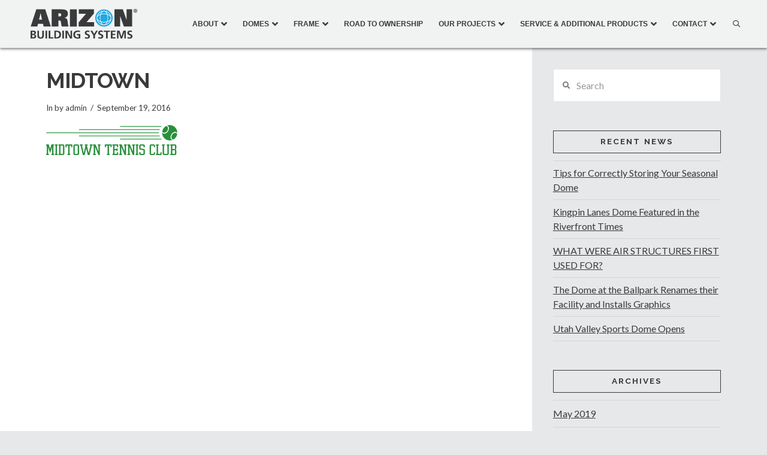

--- FILE ---
content_type: text/html; charset=UTF-8
request_url: https://arizonbuildingsystems.com/kwlogos/midtown-tennis-club/midtown/
body_size: 21726
content:
<!DOCTYPE html>
<html class="no-js" lang="en-US">
<head><link rel="dns-prefetch" href="//cdn.hu-manity.co" />
		<!-- Cookie Compliance -->
		<script type="text/javascript">var huOptions = {"appID":"arizonbuildingsystemscom-a17cff2","currentLanguage":"en","blocking":false,"globalCookie":false,"isAdmin":false,"privacyConsent":true,"forms":[]};</script>
		<script type="text/javascript" src="https://cdn.hu-manity.co/hu-banner.min.js"></script>
<meta charset="UTF-8">
<meta name="viewport" content="width=device-width, initial-scale=1.0">
<link rel="pingback" href="https://arizonbuildingsystems.com/xmlrpc.php">
<meta name='robots' content='index, follow, max-image-preview:large, max-snippet:-1, max-video-preview:-1' />

	<!-- This site is optimized with the Yoast SEO plugin v25.6 - https://yoast.com/wordpress/plugins/seo/ -->
	<title>midtown - Arizon Building Systems</title>
	<link rel="canonical" href="https://arizonbuildingsystems.com/kwlogos/midtown-tennis-club/midtown/" />
	<meta property="og:locale" content="en_US" />
	<meta property="og:type" content="article" />
	<meta property="og:title" content="midtown - Arizon Building Systems" />
	<meta property="og:url" content="https://arizonbuildingsystems.com/kwlogos/midtown-tennis-club/midtown/" />
	<meta property="og:site_name" content="Arizon Building Systems" />
	<meta property="article:publisher" content="https://www.facebook.com/ArizonStructures" />
	<meta property="og:image" content="https://arizonbuildingsystems.com/kwlogos/midtown-tennis-club/midtown" />
	<meta property="og:image:width" content="219" />
	<meta property="og:image:height" content="50" />
	<meta property="og:image:type" content="image/png" />
	<meta name="twitter:card" content="summary_large_image" />
	<meta name="twitter:site" content="@ArizonCompanies" />
	<script type="application/ld+json" class="yoast-schema-graph">{"@context":"https://schema.org","@graph":[{"@type":"WebPage","@id":"https://arizonbuildingsystems.com/kwlogos/midtown-tennis-club/midtown/","url":"https://arizonbuildingsystems.com/kwlogos/midtown-tennis-club/midtown/","name":"midtown - Arizon Building Systems","isPartOf":{"@id":"https://arizonbuildingsystems.com/#website"},"primaryImageOfPage":{"@id":"https://arizonbuildingsystems.com/kwlogos/midtown-tennis-club/midtown/#primaryimage"},"image":{"@id":"https://arizonbuildingsystems.com/kwlogos/midtown-tennis-club/midtown/#primaryimage"},"thumbnailUrl":"https://arizonbuildingsystems.com/wp-content/uploads/2016/09/midtown.png","datePublished":"2016-09-19T13:34:54+00:00","breadcrumb":{"@id":"https://arizonbuildingsystems.com/kwlogos/midtown-tennis-club/midtown/#breadcrumb"},"inLanguage":"en-US","potentialAction":[{"@type":"ReadAction","target":["https://arizonbuildingsystems.com/kwlogos/midtown-tennis-club/midtown/"]}]},{"@type":"ImageObject","inLanguage":"en-US","@id":"https://arizonbuildingsystems.com/kwlogos/midtown-tennis-club/midtown/#primaryimage","url":"https://arizonbuildingsystems.com/wp-content/uploads/2016/09/midtown.png","contentUrl":"https://arizonbuildingsystems.com/wp-content/uploads/2016/09/midtown.png","width":219,"height":50},{"@type":"BreadcrumbList","@id":"https://arizonbuildingsystems.com/kwlogos/midtown-tennis-club/midtown/#breadcrumb","itemListElement":[{"@type":"ListItem","position":1,"name":"Home","item":"https://arizonbuildingsystems.com/"},{"@type":"ListItem","position":2,"name":"midtown"}]},{"@type":"WebSite","@id":"https://arizonbuildingsystems.com/#website","url":"https://arizonbuildingsystems.com/","name":"Arizon Building Systems","description":"Air Structures, Air Domes, &amp; Fabric Structures","potentialAction":[{"@type":"SearchAction","target":{"@type":"EntryPoint","urlTemplate":"https://arizonbuildingsystems.com/?s={search_term_string}"},"query-input":{"@type":"PropertyValueSpecification","valueRequired":true,"valueName":"search_term_string"}}],"inLanguage":"en-US"}]}</script>
	<!-- / Yoast SEO plugin. -->


<link rel='dns-prefetch' href='//www.googletagmanager.com' />
<link rel='dns-prefetch' href='//fonts.googleapis.com' />
<link rel="alternate" type="application/rss+xml" title="Arizon Building Systems &raquo; Feed" href="https://arizonbuildingsystems.com/feed/" />
<link rel="alternate" type="application/rss+xml" title="Arizon Building Systems &raquo; Comments Feed" href="https://arizonbuildingsystems.com/comments/feed/" />
<script type="text/javascript">
/* <![CDATA[ */
window._wpemojiSettings = {"baseUrl":"https:\/\/s.w.org\/images\/core\/emoji\/15.0.3\/72x72\/","ext":".png","svgUrl":"https:\/\/s.w.org\/images\/core\/emoji\/15.0.3\/svg\/","svgExt":".svg","source":{"concatemoji":"https:\/\/arizonbuildingsystems.com\/wp-includes\/js\/wp-emoji-release.min.js?ver=6.6.4"}};
/*! This file is auto-generated */
!function(i,n){var o,s,e;function c(e){try{var t={supportTests:e,timestamp:(new Date).valueOf()};sessionStorage.setItem(o,JSON.stringify(t))}catch(e){}}function p(e,t,n){e.clearRect(0,0,e.canvas.width,e.canvas.height),e.fillText(t,0,0);var t=new Uint32Array(e.getImageData(0,0,e.canvas.width,e.canvas.height).data),r=(e.clearRect(0,0,e.canvas.width,e.canvas.height),e.fillText(n,0,0),new Uint32Array(e.getImageData(0,0,e.canvas.width,e.canvas.height).data));return t.every(function(e,t){return e===r[t]})}function u(e,t,n){switch(t){case"flag":return n(e,"\ud83c\udff3\ufe0f\u200d\u26a7\ufe0f","\ud83c\udff3\ufe0f\u200b\u26a7\ufe0f")?!1:!n(e,"\ud83c\uddfa\ud83c\uddf3","\ud83c\uddfa\u200b\ud83c\uddf3")&&!n(e,"\ud83c\udff4\udb40\udc67\udb40\udc62\udb40\udc65\udb40\udc6e\udb40\udc67\udb40\udc7f","\ud83c\udff4\u200b\udb40\udc67\u200b\udb40\udc62\u200b\udb40\udc65\u200b\udb40\udc6e\u200b\udb40\udc67\u200b\udb40\udc7f");case"emoji":return!n(e,"\ud83d\udc26\u200d\u2b1b","\ud83d\udc26\u200b\u2b1b")}return!1}function f(e,t,n){var r="undefined"!=typeof WorkerGlobalScope&&self instanceof WorkerGlobalScope?new OffscreenCanvas(300,150):i.createElement("canvas"),a=r.getContext("2d",{willReadFrequently:!0}),o=(a.textBaseline="top",a.font="600 32px Arial",{});return e.forEach(function(e){o[e]=t(a,e,n)}),o}function t(e){var t=i.createElement("script");t.src=e,t.defer=!0,i.head.appendChild(t)}"undefined"!=typeof Promise&&(o="wpEmojiSettingsSupports",s=["flag","emoji"],n.supports={everything:!0,everythingExceptFlag:!0},e=new Promise(function(e){i.addEventListener("DOMContentLoaded",e,{once:!0})}),new Promise(function(t){var n=function(){try{var e=JSON.parse(sessionStorage.getItem(o));if("object"==typeof e&&"number"==typeof e.timestamp&&(new Date).valueOf()<e.timestamp+604800&&"object"==typeof e.supportTests)return e.supportTests}catch(e){}return null}();if(!n){if("undefined"!=typeof Worker&&"undefined"!=typeof OffscreenCanvas&&"undefined"!=typeof URL&&URL.createObjectURL&&"undefined"!=typeof Blob)try{var e="postMessage("+f.toString()+"("+[JSON.stringify(s),u.toString(),p.toString()].join(",")+"));",r=new Blob([e],{type:"text/javascript"}),a=new Worker(URL.createObjectURL(r),{name:"wpTestEmojiSupports"});return void(a.onmessage=function(e){c(n=e.data),a.terminate(),t(n)})}catch(e){}c(n=f(s,u,p))}t(n)}).then(function(e){for(var t in e)n.supports[t]=e[t],n.supports.everything=n.supports.everything&&n.supports[t],"flag"!==t&&(n.supports.everythingExceptFlag=n.supports.everythingExceptFlag&&n.supports[t]);n.supports.everythingExceptFlag=n.supports.everythingExceptFlag&&!n.supports.flag,n.DOMReady=!1,n.readyCallback=function(){n.DOMReady=!0}}).then(function(){return e}).then(function(){var e;n.supports.everything||(n.readyCallback(),(e=n.source||{}).concatemoji?t(e.concatemoji):e.wpemoji&&e.twemoji&&(t(e.twemoji),t(e.wpemoji)))}))}((window,document),window._wpemojiSettings);
/* ]]> */
</script>
<link rel='stylesheet' id='bxslider-css-css' href='https://arizonbuildingsystems.com/wp-content/plugins/kiwi-logo-carousel/third-party/jquery.bxslider/jquery.bxslider.css?ver=6.6.4' type='text/css' media='' />
<link rel='stylesheet' id='kiwi-logo-carousel-styles-css' href='https://arizonbuildingsystems.com/wp-content/plugins/kiwi-logo-carousel/custom-styles.css?ver=6.6.4' type='text/css' media='' />
<style id='wp-emoji-styles-inline-css' type='text/css'>

	img.wp-smiley, img.emoji {
		display: inline !important;
		border: none !important;
		box-shadow: none !important;
		height: 1em !important;
		width: 1em !important;
		margin: 0 0.07em !important;
		vertical-align: -0.1em !important;
		background: none !important;
		padding: 0 !important;
	}
</style>
<link rel='stylesheet' id='wp-block-library-css' href='https://arizonbuildingsystems.com/wp-includes/css/dist/block-library/style.min.css?ver=6.6.4' type='text/css' media='all' />
<style id='wp-block-library-theme-inline-css' type='text/css'>
.wp-block-audio :where(figcaption){color:#555;font-size:13px;text-align:center}.is-dark-theme .wp-block-audio :where(figcaption){color:#ffffffa6}.wp-block-audio{margin:0 0 1em}.wp-block-code{border:1px solid #ccc;border-radius:4px;font-family:Menlo,Consolas,monaco,monospace;padding:.8em 1em}.wp-block-embed :where(figcaption){color:#555;font-size:13px;text-align:center}.is-dark-theme .wp-block-embed :where(figcaption){color:#ffffffa6}.wp-block-embed{margin:0 0 1em}.blocks-gallery-caption{color:#555;font-size:13px;text-align:center}.is-dark-theme .blocks-gallery-caption{color:#ffffffa6}:root :where(.wp-block-image figcaption){color:#555;font-size:13px;text-align:center}.is-dark-theme :root :where(.wp-block-image figcaption){color:#ffffffa6}.wp-block-image{margin:0 0 1em}.wp-block-pullquote{border-bottom:4px solid;border-top:4px solid;color:currentColor;margin-bottom:1.75em}.wp-block-pullquote cite,.wp-block-pullquote footer,.wp-block-pullquote__citation{color:currentColor;font-size:.8125em;font-style:normal;text-transform:uppercase}.wp-block-quote{border-left:.25em solid;margin:0 0 1.75em;padding-left:1em}.wp-block-quote cite,.wp-block-quote footer{color:currentColor;font-size:.8125em;font-style:normal;position:relative}.wp-block-quote.has-text-align-right{border-left:none;border-right:.25em solid;padding-left:0;padding-right:1em}.wp-block-quote.has-text-align-center{border:none;padding-left:0}.wp-block-quote.is-large,.wp-block-quote.is-style-large,.wp-block-quote.is-style-plain{border:none}.wp-block-search .wp-block-search__label{font-weight:700}.wp-block-search__button{border:1px solid #ccc;padding:.375em .625em}:where(.wp-block-group.has-background){padding:1.25em 2.375em}.wp-block-separator.has-css-opacity{opacity:.4}.wp-block-separator{border:none;border-bottom:2px solid;margin-left:auto;margin-right:auto}.wp-block-separator.has-alpha-channel-opacity{opacity:1}.wp-block-separator:not(.is-style-wide):not(.is-style-dots){width:100px}.wp-block-separator.has-background:not(.is-style-dots){border-bottom:none;height:1px}.wp-block-separator.has-background:not(.is-style-wide):not(.is-style-dots){height:2px}.wp-block-table{margin:0 0 1em}.wp-block-table td,.wp-block-table th{word-break:normal}.wp-block-table :where(figcaption){color:#555;font-size:13px;text-align:center}.is-dark-theme .wp-block-table :where(figcaption){color:#ffffffa6}.wp-block-video :where(figcaption){color:#555;font-size:13px;text-align:center}.is-dark-theme .wp-block-video :where(figcaption){color:#ffffffa6}.wp-block-video{margin:0 0 1em}:root :where(.wp-block-template-part.has-background){margin-bottom:0;margin-top:0;padding:1.25em 2.375em}
</style>
<style id='classic-theme-styles-inline-css' type='text/css'>
/*! This file is auto-generated */
.wp-block-button__link{color:#fff;background-color:#32373c;border-radius:9999px;box-shadow:none;text-decoration:none;padding:calc(.667em + 2px) calc(1.333em + 2px);font-size:1.125em}.wp-block-file__button{background:#32373c;color:#fff;text-decoration:none}
</style>
<style id='global-styles-inline-css' type='text/css'>
:root{--wp--preset--aspect-ratio--square: 1;--wp--preset--aspect-ratio--4-3: 4/3;--wp--preset--aspect-ratio--3-4: 3/4;--wp--preset--aspect-ratio--3-2: 3/2;--wp--preset--aspect-ratio--2-3: 2/3;--wp--preset--aspect-ratio--16-9: 16/9;--wp--preset--aspect-ratio--9-16: 9/16;--wp--preset--color--black: #000000;--wp--preset--color--cyan-bluish-gray: #abb8c3;--wp--preset--color--white: #ffffff;--wp--preset--color--pale-pink: #f78da7;--wp--preset--color--vivid-red: #cf2e2e;--wp--preset--color--luminous-vivid-orange: #ff6900;--wp--preset--color--luminous-vivid-amber: #fcb900;--wp--preset--color--light-green-cyan: #7bdcb5;--wp--preset--color--vivid-green-cyan: #00d084;--wp--preset--color--pale-cyan-blue: #8ed1fc;--wp--preset--color--vivid-cyan-blue: #0693e3;--wp--preset--color--vivid-purple: #9b51e0;--wp--preset--gradient--vivid-cyan-blue-to-vivid-purple: linear-gradient(135deg,rgba(6,147,227,1) 0%,rgb(155,81,224) 100%);--wp--preset--gradient--light-green-cyan-to-vivid-green-cyan: linear-gradient(135deg,rgb(122,220,180) 0%,rgb(0,208,130) 100%);--wp--preset--gradient--luminous-vivid-amber-to-luminous-vivid-orange: linear-gradient(135deg,rgba(252,185,0,1) 0%,rgba(255,105,0,1) 100%);--wp--preset--gradient--luminous-vivid-orange-to-vivid-red: linear-gradient(135deg,rgba(255,105,0,1) 0%,rgb(207,46,46) 100%);--wp--preset--gradient--very-light-gray-to-cyan-bluish-gray: linear-gradient(135deg,rgb(238,238,238) 0%,rgb(169,184,195) 100%);--wp--preset--gradient--cool-to-warm-spectrum: linear-gradient(135deg,rgb(74,234,220) 0%,rgb(151,120,209) 20%,rgb(207,42,186) 40%,rgb(238,44,130) 60%,rgb(251,105,98) 80%,rgb(254,248,76) 100%);--wp--preset--gradient--blush-light-purple: linear-gradient(135deg,rgb(255,206,236) 0%,rgb(152,150,240) 100%);--wp--preset--gradient--blush-bordeaux: linear-gradient(135deg,rgb(254,205,165) 0%,rgb(254,45,45) 50%,rgb(107,0,62) 100%);--wp--preset--gradient--luminous-dusk: linear-gradient(135deg,rgb(255,203,112) 0%,rgb(199,81,192) 50%,rgb(65,88,208) 100%);--wp--preset--gradient--pale-ocean: linear-gradient(135deg,rgb(255,245,203) 0%,rgb(182,227,212) 50%,rgb(51,167,181) 100%);--wp--preset--gradient--electric-grass: linear-gradient(135deg,rgb(202,248,128) 0%,rgb(113,206,126) 100%);--wp--preset--gradient--midnight: linear-gradient(135deg,rgb(2,3,129) 0%,rgb(40,116,252) 100%);--wp--preset--font-size--small: 13px;--wp--preset--font-size--medium: 20px;--wp--preset--font-size--large: 36px;--wp--preset--font-size--x-large: 42px;--wp--preset--spacing--20: 0.44rem;--wp--preset--spacing--30: 0.67rem;--wp--preset--spacing--40: 1rem;--wp--preset--spacing--50: 1.5rem;--wp--preset--spacing--60: 2.25rem;--wp--preset--spacing--70: 3.38rem;--wp--preset--spacing--80: 5.06rem;--wp--preset--shadow--natural: 6px 6px 9px rgba(0, 0, 0, 0.2);--wp--preset--shadow--deep: 12px 12px 50px rgba(0, 0, 0, 0.4);--wp--preset--shadow--sharp: 6px 6px 0px rgba(0, 0, 0, 0.2);--wp--preset--shadow--outlined: 6px 6px 0px -3px rgba(255, 255, 255, 1), 6px 6px rgba(0, 0, 0, 1);--wp--preset--shadow--crisp: 6px 6px 0px rgba(0, 0, 0, 1);}:where(.is-layout-flex){gap: 0.5em;}:where(.is-layout-grid){gap: 0.5em;}body .is-layout-flex{display: flex;}.is-layout-flex{flex-wrap: wrap;align-items: center;}.is-layout-flex > :is(*, div){margin: 0;}body .is-layout-grid{display: grid;}.is-layout-grid > :is(*, div){margin: 0;}:where(.wp-block-columns.is-layout-flex){gap: 2em;}:where(.wp-block-columns.is-layout-grid){gap: 2em;}:where(.wp-block-post-template.is-layout-flex){gap: 1.25em;}:where(.wp-block-post-template.is-layout-grid){gap: 1.25em;}.has-black-color{color: var(--wp--preset--color--black) !important;}.has-cyan-bluish-gray-color{color: var(--wp--preset--color--cyan-bluish-gray) !important;}.has-white-color{color: var(--wp--preset--color--white) !important;}.has-pale-pink-color{color: var(--wp--preset--color--pale-pink) !important;}.has-vivid-red-color{color: var(--wp--preset--color--vivid-red) !important;}.has-luminous-vivid-orange-color{color: var(--wp--preset--color--luminous-vivid-orange) !important;}.has-luminous-vivid-amber-color{color: var(--wp--preset--color--luminous-vivid-amber) !important;}.has-light-green-cyan-color{color: var(--wp--preset--color--light-green-cyan) !important;}.has-vivid-green-cyan-color{color: var(--wp--preset--color--vivid-green-cyan) !important;}.has-pale-cyan-blue-color{color: var(--wp--preset--color--pale-cyan-blue) !important;}.has-vivid-cyan-blue-color{color: var(--wp--preset--color--vivid-cyan-blue) !important;}.has-vivid-purple-color{color: var(--wp--preset--color--vivid-purple) !important;}.has-black-background-color{background-color: var(--wp--preset--color--black) !important;}.has-cyan-bluish-gray-background-color{background-color: var(--wp--preset--color--cyan-bluish-gray) !important;}.has-white-background-color{background-color: var(--wp--preset--color--white) !important;}.has-pale-pink-background-color{background-color: var(--wp--preset--color--pale-pink) !important;}.has-vivid-red-background-color{background-color: var(--wp--preset--color--vivid-red) !important;}.has-luminous-vivid-orange-background-color{background-color: var(--wp--preset--color--luminous-vivid-orange) !important;}.has-luminous-vivid-amber-background-color{background-color: var(--wp--preset--color--luminous-vivid-amber) !important;}.has-light-green-cyan-background-color{background-color: var(--wp--preset--color--light-green-cyan) !important;}.has-vivid-green-cyan-background-color{background-color: var(--wp--preset--color--vivid-green-cyan) !important;}.has-pale-cyan-blue-background-color{background-color: var(--wp--preset--color--pale-cyan-blue) !important;}.has-vivid-cyan-blue-background-color{background-color: var(--wp--preset--color--vivid-cyan-blue) !important;}.has-vivid-purple-background-color{background-color: var(--wp--preset--color--vivid-purple) !important;}.has-black-border-color{border-color: var(--wp--preset--color--black) !important;}.has-cyan-bluish-gray-border-color{border-color: var(--wp--preset--color--cyan-bluish-gray) !important;}.has-white-border-color{border-color: var(--wp--preset--color--white) !important;}.has-pale-pink-border-color{border-color: var(--wp--preset--color--pale-pink) !important;}.has-vivid-red-border-color{border-color: var(--wp--preset--color--vivid-red) !important;}.has-luminous-vivid-orange-border-color{border-color: var(--wp--preset--color--luminous-vivid-orange) !important;}.has-luminous-vivid-amber-border-color{border-color: var(--wp--preset--color--luminous-vivid-amber) !important;}.has-light-green-cyan-border-color{border-color: var(--wp--preset--color--light-green-cyan) !important;}.has-vivid-green-cyan-border-color{border-color: var(--wp--preset--color--vivid-green-cyan) !important;}.has-pale-cyan-blue-border-color{border-color: var(--wp--preset--color--pale-cyan-blue) !important;}.has-vivid-cyan-blue-border-color{border-color: var(--wp--preset--color--vivid-cyan-blue) !important;}.has-vivid-purple-border-color{border-color: var(--wp--preset--color--vivid-purple) !important;}.has-vivid-cyan-blue-to-vivid-purple-gradient-background{background: var(--wp--preset--gradient--vivid-cyan-blue-to-vivid-purple) !important;}.has-light-green-cyan-to-vivid-green-cyan-gradient-background{background: var(--wp--preset--gradient--light-green-cyan-to-vivid-green-cyan) !important;}.has-luminous-vivid-amber-to-luminous-vivid-orange-gradient-background{background: var(--wp--preset--gradient--luminous-vivid-amber-to-luminous-vivid-orange) !important;}.has-luminous-vivid-orange-to-vivid-red-gradient-background{background: var(--wp--preset--gradient--luminous-vivid-orange-to-vivid-red) !important;}.has-very-light-gray-to-cyan-bluish-gray-gradient-background{background: var(--wp--preset--gradient--very-light-gray-to-cyan-bluish-gray) !important;}.has-cool-to-warm-spectrum-gradient-background{background: var(--wp--preset--gradient--cool-to-warm-spectrum) !important;}.has-blush-light-purple-gradient-background{background: var(--wp--preset--gradient--blush-light-purple) !important;}.has-blush-bordeaux-gradient-background{background: var(--wp--preset--gradient--blush-bordeaux) !important;}.has-luminous-dusk-gradient-background{background: var(--wp--preset--gradient--luminous-dusk) !important;}.has-pale-ocean-gradient-background{background: var(--wp--preset--gradient--pale-ocean) !important;}.has-electric-grass-gradient-background{background: var(--wp--preset--gradient--electric-grass) !important;}.has-midnight-gradient-background{background: var(--wp--preset--gradient--midnight) !important;}.has-small-font-size{font-size: var(--wp--preset--font-size--small) !important;}.has-medium-font-size{font-size: var(--wp--preset--font-size--medium) !important;}.has-large-font-size{font-size: var(--wp--preset--font-size--large) !important;}.has-x-large-font-size{font-size: var(--wp--preset--font-size--x-large) !important;}
:where(.wp-block-post-template.is-layout-flex){gap: 1.25em;}:where(.wp-block-post-template.is-layout-grid){gap: 1.25em;}
:where(.wp-block-columns.is-layout-flex){gap: 2em;}:where(.wp-block-columns.is-layout-grid){gap: 2em;}
:root :where(.wp-block-pullquote){font-size: 1.5em;line-height: 1.6;}
</style>
<link rel='stylesheet' id='sta_css-css' href='https://arizonbuildingsystems.com/wp-content/plugins/scroll-triggered-animations/frontend/animations.css' type='text/css' media='' />
<link rel='stylesheet' id='ubermenu-lato-css' href='//fonts.googleapis.com/css?family=Lato%3A%2C300%2C400%2C700&#038;ver=6.6.4' type='text/css' media='all' />
<link rel='stylesheet' id='x-stack-css' href='https://arizonbuildingsystems.com/wp-content/themes/pro/framework/dist/css/site/stacks/ethos.css?ver=6.3.6' type='text/css' media='all' />
<link rel='stylesheet' id='ubermenu-css' href='https://arizonbuildingsystems.com/wp-content/plugins/ubermenu/pro/assets/css/ubermenu.min.css?ver=3.8.5' type='text/css' media='all' />
<link rel='stylesheet' id='ubermenu-tt-blue-css' href='https://arizonbuildingsystems.com/wp-content/plugins/ubermenu/pro/assets/css/skins/twotone_blue_black.css?ver=6.6.4' type='text/css' media='all' />
<link rel='stylesheet' id='ubermenu-font-awesome-all-css' href='https://arizonbuildingsystems.com/wp-content/plugins/ubermenu/assets/fontawesome/css/all.min.css?ver=6.6.4' type='text/css' media='all' />
<style id='cs-inline-css' type='text/css'>
@media (min-width:1200px){.x-hide-xl{display:none !important;}}@media (min-width:979px) and (max-width:1199.98px){.x-hide-lg{display:none !important;}}@media (min-width:767px) and (max-width:978.98px){.x-hide-md{display:none !important;}}@media (min-width:480px) and (max-width:766.98px){.x-hide-sm{display:none !important;}}@media (max-width:479.98px){.x-hide-xs{display:none !important;}} a,h1 a:hover,h2 a:hover,h3 a:hover,h4 a:hover,h5 a:hover,h6 a:hover,.x-breadcrumb-wrap a:hover,.x-comment-author a:hover,.x-comment-time:hover,.p-meta > span > a:hover,.format-link .link a:hover,.x-main .widget ul li a:hover,.x-main .widget ol li a:hover,.x-main .widget_tag_cloud .tagcloud a:hover,.x-sidebar .widget ul li a:hover,.x-sidebar .widget ol li a:hover,.x-sidebar .widget_tag_cloud .tagcloud a:hover,.x-portfolio .entry-extra .x-ul-tags li a:hover{color:#21a8e0;}a:hover{color:#0386a5;}a.x-img-thumbnail:hover{border-color:#21a8e0;}.x-main{width:72%;}.x-sidebar{width:calc( 100% - 72%);}.x-post-slider-archive-active .x-container.main:not(.x-row):not(.x-grid):before{top:0;}.x-content-sidebar-active .x-container.main:not(.x-row):not(.x-grid):before{right:calc( 100% - 72%);}.x-sidebar-content-active .x-container.main:not(.x-row):not(.x-grid):before{left:calc( 100% - 72%);}.x-full-width-active .x-container.main:not(.x-row):not(.x-grid):before{left:-5000em;}.h-landmark,.x-main .h-widget,.x-main .h-widget a.rsswidget,.x-main .h-widget a.rsswidget:hover,.x-main .widget.widget_pages .current_page_item a,.x-main .widget.widget_nav_menu .current-menu-item a,.x-main .widget.widget_pages .current_page_item a:hover,.x-main .widget.widget_nav_menu .current-menu-item a:hover,.x-sidebar .h-widget,.x-sidebar .h-widget a.rsswidget,.x-sidebar .h-widget a.rsswidget:hover,.x-sidebar .widget.widget_pages .current_page_item a,.x-sidebar .widget.widget_nav_menu .current-menu-item a,.x-sidebar .widget.widget_pages .current_page_item a:hover,.x-sidebar .widget.widget_nav_menu .current-menu-item a:hover{color:#3a3a3c;}.x-main .widget,.x-main .widget a,.x-main .widget ul li a,.x-main .widget ol li a,.x-main .widget_tag_cloud .tagcloud a,.x-main .widget_product_tag_cloud .tagcloud a,.x-main .widget a:hover,.x-main .widget ul li a:hover,.x-main .widget ol li a:hover,.x-main .widget_tag_cloud .tagcloud a:hover,.x-main .widget_product_tag_cloud .tagcloud a:hover,.x-main .widget_shopping_cart .buttons .button,.x-main .widget_price_filter .price_slider_amount .button,.x-sidebar .widget,.x-sidebar .widget a,.x-sidebar .widget ul li a,.x-sidebar .widget ol li a,.x-sidebar .widget_tag_cloud .tagcloud a,.x-sidebar .widget_product_tag_cloud .tagcloud a,.x-sidebar .widget a:hover,.x-sidebar .widget ul li a:hover,.x-sidebar .widget ol li a:hover,.x-sidebar .widget_tag_cloud .tagcloud a:hover,.x-sidebar .widget_product_tag_cloud .tagcloud a:hover,.x-sidebar .widget_shopping_cart .buttons .button,.x-sidebar .widget_price_filter .price_slider_amount .button{color:#3a3a3c;}.x-main .h-widget,.x-main .widget.widget_pages .current_page_item,.x-main .widget.widget_nav_menu .current-menu-item,.x-sidebar .h-widget,.x-sidebar .widget.widget_pages .current_page_item,.x-sidebar .widget.widget_nav_menu .current-menu-item{border-color:#3a3a3c;}.x-post-slider{height:400px;}.archive .x-post-slider{height:400px;}.x-post-slider .x-post-slider-entry{padding-bottom:400px;}.archive .x-post-slider .x-post-slider-entry{padding-bottom:400px;}.format-link .link a,.x-portfolio .entry-extra .x-ul-tags li a{color:#3a3a3c;}.p-meta > span > a,.x-nav-articles a,.entry-top-navigation .entry-parent,.option-set .x-index-filters,.option-set .x-portfolio-filters,.option-set .x-index-filters-menu >li >a:hover,.option-set .x-index-filters-menu >li >a.selected,.option-set .x-portfolio-filters-menu > li > a:hover,.option-set .x-portfolio-filters-menu > li > a.selected{color:#3a3a3c;}.x-nav-articles a,.entry-top-navigation .entry-parent,.option-set .x-index-filters,.option-set .x-portfolio-filters,.option-set .x-index-filters i,.option-set .x-portfolio-filters i{border-color:#3a3a3c;}.x-nav-articles a:hover,.entry-top-navigation .entry-parent:hover,.option-set .x-index-filters:hover i,.option-set .x-portfolio-filters:hover i{background-color:#3a3a3c;}@media (max-width:978.98px){.x-content-sidebar-active .x-container.main:not(.x-row):not(.x-grid):before,.x-sidebar-content-active .x-container.main:not(.x-row):not(.x-grid):before{left:-5000em;}body .x-main .widget,body .x-main .widget a,body .x-main .widget a:hover,body .x-main .widget ul li a,body .x-main .widget ol li a,body .x-main .widget ul li a:hover,body .x-main .widget ol li a:hover,body .x-sidebar .widget,body .x-sidebar .widget a,body .x-sidebar .widget a:hover,body .x-sidebar .widget ul li a,body .x-sidebar .widget ol li a,body .x-sidebar .widget ul li a:hover,body .x-sidebar .widget ol li a:hover{color:#3a3a3c;}body .x-main .h-widget,body .x-main .widget.widget_pages .current_page_item a,body .x-main .widget.widget_nav_menu .current-menu-item a,body .x-main .widget.widget_pages .current_page_item a:hover,body .x-main .widget.widget_nav_menu .current-menu-item a:hover,body .x-sidebar .h-widget,body .x-sidebar .widget.widget_pages .current_page_item a,body .x-sidebar .widget.widget_nav_menu .current-menu-item a,body .x-sidebar .widget.widget_pages .current_page_item a:hover,body .x-sidebar .widget.widget_nav_menu .current-menu-item a:hover{color:#3a3a3c;}body .x-main .h-widget,body .x-main .widget.widget_pages .current_page_item,body .x-main .widget.widget_nav_menu .current-menu-item,body .x-sidebar .h-widget,body .x-sidebar .widget.widget_pages .current_page_item,body .x-sidebar .widget.widget_nav_menu .current-menu-item{border-color:#3a3a3c;}}@media (max-width:766.98px){.x-post-slider,.archive .x-post-slider{height:auto !important;}.x-post-slider .x-post-slider-entry,.archive .x-post-slider .x-post-slider-entry{padding-bottom:65% !important;}}html{font-size:16px;}@media (min-width:479px){html{font-size:16px;}}@media (min-width:766px){html{font-size:16px;}}@media (min-width:978px){html{font-size:16px;}}@media (min-width:1199px){html{font-size:16px;}}body{font-style:normal;font-weight:400;color:#3a3a3c;background-color:#e7e8ea;}.w-b{font-weight:400 !important;}h1,h2,h3,h4,h5,h6,.h1,.h2,.h3,.h4,.h5,.h6{font-family:"Raleway",sans-serif;font-style:normal;font-weight:700;text-transform:uppercase;}h1,.h1{letter-spacing:-0.035em;}h2,.h2{letter-spacing:-0.035em;}h3,.h3{letter-spacing:-0.035em;}h4,.h4{letter-spacing:-0.035em;}h5,.h5{letter-spacing:-0.035em;}h6,.h6{letter-spacing:-0.035em;}.w-h{font-weight:700 !important;}.x-container.width{width:88%;}.x-container.max{max-width:1170px;}.x-bar-content.x-container.width{flex-basis:88%;}.x-main.full{float:none;display:block;width:auto;}@media (max-width:978.98px){.x-main.full,.x-main.left,.x-main.right,.x-sidebar.left,.x-sidebar.right{float:none;display:block;width:auto !important;}}.entry-header,.entry-content{font-size:1.125rem;}body,input,button,select,textarea{font-family:"Lato",sans-serif;}h1,h2,h3,h4,h5,h6,.h1,.h2,.h3,.h4,.h5,.h6,h1 a,h2 a,h3 a,h4 a,h5 a,h6 a,.h1 a,.h2 a,.h3 a,.h4 a,.h5 a,.h6 a,blockquote{color:#3a3a3c;}.cfc-h-tx{color:#3a3a3c !important;}.cfc-h-bd{border-color:#3a3a3c !important;}.cfc-h-bg{background-color:#3a3a3c !important;}.cfc-b-tx{color:#3a3a3c !important;}.cfc-b-bd{border-color:#3a3a3c !important;}.cfc-b-bg{background-color:#3a3a3c !important;}.x-btn,.button,[type="submit"]{color:#ffffff;border-color:#282b2d;background-color:#282b2d;margin-bottom:0.25em;text-shadow:0 0.075em 0.075em rgba(0,0,0,0.5);box-shadow:0 0.25em 0 0 #141516,0 4px 9px rgba(0,0,0,0.75);}.x-btn:hover,.button:hover,[type="submit"]:hover{color:#ffffff;border-color:#141516;background-color:#141516;margin-bottom:0.25em;text-shadow:0 0.075em 0.075em rgba(0,0,0,0.5);box-shadow:0 0.25em 0 0 #000000,0 4px 9px rgba(0,0,0,0.75);}.x-btn.x-btn-real,.x-btn.x-btn-real:hover{margin-bottom:0.25em;text-shadow:0 0.075em 0.075em rgba(0,0,0,0.65);}.x-btn.x-btn-real{box-shadow:0 0.25em 0 0 #141516,0 4px 9px rgba(0,0,0,0.75);}.x-btn.x-btn-real:hover{box-shadow:0 0.25em 0 0 #000000,0 4px 9px rgba(0,0,0,0.75);}.x-btn.x-btn-flat,.x-btn.x-btn-flat:hover{margin-bottom:0;text-shadow:0 0.075em 0.075em rgba(0,0,0,0.65);box-shadow:none;}.x-btn.x-btn-transparent,.x-btn.x-btn-transparent:hover{margin-bottom:0;border-width:3px;text-shadow:none;text-transform:uppercase;background-color:transparent;box-shadow:none;}.bg .mejs-container{position:unset !important;} @font-face{font-family:'FontAwesomePro';font-style:normal;font-weight:900;font-display:block;src:url('https://arizonbuildingsystems.com/wp-content/themes/pro/cornerstone/assets/fonts/fa-solid-900.woff2') format('woff2'),url('https://arizonbuildingsystems.com/wp-content/themes/pro/cornerstone/assets/fonts/fa-solid-900.woff') format('woff'),url('https://arizonbuildingsystems.com/wp-content/themes/pro/cornerstone/assets/fonts/fa-solid-900.ttf') format('truetype');}[data-x-fa-pro-icon]{font-family:"FontAwesomePro" !important;}[data-x-fa-pro-icon]:before{content:attr(data-x-fa-pro-icon);}[data-x-icon],[data-x-icon-o],[data-x-icon-l],[data-x-icon-s],[data-x-icon-b],[data-x-fa-pro-icon],[class*="cs-fa-"]{display:inline-block;font-style:normal;font-weight:400;text-decoration:inherit;text-rendering:auto;-webkit-font-smoothing:antialiased;-moz-osx-font-smoothing:grayscale;}[data-x-icon].left,[data-x-icon-o].left,[data-x-icon-l].left,[data-x-icon-s].left,[data-x-icon-b].left,[data-x-fa-pro-icon].left,[class*="cs-fa-"].left{margin-right:0.5em;}[data-x-icon].right,[data-x-icon-o].right,[data-x-icon-l].right,[data-x-icon-s].right,[data-x-icon-b].right,[data-x-fa-pro-icon].right,[class*="cs-fa-"].right{margin-left:0.5em;}[data-x-icon]:before,[data-x-icon-o]:before,[data-x-icon-l]:before,[data-x-icon-s]:before,[data-x-icon-b]:before,[data-x-fa-pro-icon]:before,[class*="cs-fa-"]:before{line-height:1;}@font-face{font-family:'FontAwesome';font-style:normal;font-weight:900;font-display:block;src:url('https://arizonbuildingsystems.com/wp-content/themes/pro/cornerstone/assets/fonts/fa-solid-900.woff2') format('woff2'),url('https://arizonbuildingsystems.com/wp-content/themes/pro/cornerstone/assets/fonts/fa-solid-900.woff') format('woff'),url('https://arizonbuildingsystems.com/wp-content/themes/pro/cornerstone/assets/fonts/fa-solid-900.ttf') format('truetype');}[data-x-icon],[data-x-icon-s],[data-x-icon][class*="cs-fa-"]{font-family:"FontAwesome" !important;font-weight:900;}[data-x-icon]:before,[data-x-icon][class*="cs-fa-"]:before{content:attr(data-x-icon);}[data-x-icon-s]:before{content:attr(data-x-icon-s);}@font-face{font-family:'FontAwesomeRegular';font-style:normal;font-weight:400;font-display:block;src:url('https://arizonbuildingsystems.com/wp-content/themes/pro/cornerstone/assets/fonts/fa-regular-400.woff2') format('woff2'),url('https://arizonbuildingsystems.com/wp-content/themes/pro/cornerstone/assets/fonts/fa-regular-400.woff') format('woff'),url('https://arizonbuildingsystems.com/wp-content/themes/pro/cornerstone/assets/fonts/fa-regular-400.ttf') format('truetype');}@font-face{font-family:'FontAwesomePro';font-style:normal;font-weight:400;font-display:block;src:url('https://arizonbuildingsystems.com/wp-content/themes/pro/cornerstone/assets/fonts/fa-regular-400.woff2') format('woff2'),url('https://arizonbuildingsystems.com/wp-content/themes/pro/cornerstone/assets/fonts/fa-regular-400.woff') format('woff'),url('https://arizonbuildingsystems.com/wp-content/themes/pro/cornerstone/assets/fonts/fa-regular-400.ttf') format('truetype');}[data-x-icon-o]{font-family:"FontAwesomeRegular" !important;}[data-x-icon-o]:before{content:attr(data-x-icon-o);}@font-face{font-family:'FontAwesomeLight';font-style:normal;font-weight:300;font-display:block;src:url('https://arizonbuildingsystems.com/wp-content/themes/pro/cornerstone/assets/fonts/fa-light-300.woff2') format('woff2'),url('https://arizonbuildingsystems.com/wp-content/themes/pro/cornerstone/assets/fonts/fa-light-300.woff') format('woff'),url('https://arizonbuildingsystems.com/wp-content/themes/pro/cornerstone/assets/fonts/fa-light-300.ttf') format('truetype');}@font-face{font-family:'FontAwesomePro';font-style:normal;font-weight:300;font-display:block;src:url('https://arizonbuildingsystems.com/wp-content/themes/pro/cornerstone/assets/fonts/fa-light-300.woff2') format('woff2'),url('https://arizonbuildingsystems.com/wp-content/themes/pro/cornerstone/assets/fonts/fa-light-300.woff') format('woff'),url('https://arizonbuildingsystems.com/wp-content/themes/pro/cornerstone/assets/fonts/fa-light-300.ttf') format('truetype');}[data-x-icon-l]{font-family:"FontAwesomeLight" !important;font-weight:300;}[data-x-icon-l]:before{content:attr(data-x-icon-l);}@font-face{font-family:'FontAwesomeBrands';font-style:normal;font-weight:normal;font-display:block;src:url('https://arizonbuildingsystems.com/wp-content/themes/pro/cornerstone/assets/fonts/fa-brands-400.woff2') format('woff2'),url('https://arizonbuildingsystems.com/wp-content/themes/pro/cornerstone/assets/fonts/fa-brands-400.woff') format('woff'),url('https://arizonbuildingsystems.com/wp-content/themes/pro/cornerstone/assets/fonts/fa-brands-400.ttf') format('truetype');}[data-x-icon-b]{font-family:"FontAwesomeBrands" !important;}[data-x-icon-b]:before{content:attr(data-x-icon-b);} .m603-0.x-bar{height:5em;border:0;font-size:16px;background-color:#F1F2F2;box-shadow:0em 2px 4px 0px rgba(0,0,0,0.50);z-index:9999;}.m603-0 .x-bar-content{flex-direction:row;justify-content:space-between;align-items:center;flex-grow:0;flex-shrink:1;flex-basis:100%;height:5em;max-width:1200px;}.m603-0.x-bar-outer-spacers:after,.m603-0.x-bar-outer-spacers:before{flex-basis:2em;width:2em!important;height:2em;}.m603-0.x-bar-space{font-size:16px;height:5em;}.m603-1.x-bar-container{flex-direction:row;justify-content:space-between;align-items:center;border:0;font-size:1em;z-index:1;}.m603-2.x-bar-container{flex-grow:1;flex-shrink:0;flex-basis:0%;}.m603-3.x-bar-container{flex-grow:0;flex-shrink:1;flex-basis:auto;}.m603-4.x-image{font-size:1em;max-width:200px;border:0;background-color:transparent;}.m603-5{flex-direction:row;justify-content:flex-end;align-items:stretch;align-self:stretch;flex-grow:0;flex-shrink:1;flex-basis:auto;}.m603-5 > li,.m603-5 > li > a{flex-grow:0;flex-shrink:1;flex-basis:auto;}.m603-6{font-size:1em;}.m603-7{margin-top:0em;margin-right:-2.25em;margin-bottom:0em;margin-left:-2.25em;}.m603-7 [data-x-toggle-collapse]{transition-duration:300ms;transition-timing-function:cubic-bezier(0.400,0.000,0.200,1.000);}.m603-8 .x-dropdown {width:15em;font-size:14px;border:0;background-color:#23A8E0;box-shadow:0em 0em 1em 0em rgba(0,0,0,0.25);transition-duration:500ms,500ms,0s;transition-timing-function:cubic-bezier(0.400,0.000,0.200,1.000);}.m603-8 .x-dropdown:not(.x-active) {transition-delay:0s,0s,500ms;}.m603-9 {width:200px;font-size:11px;border:0;background-color:#23A8E0;box-shadow:0em 0em 1em 0em rgba(0,0,0,0.15);transition-duration:500ms,500ms,0s;transition-timing-function:cubic-bezier(0.400,0.000,0.200,1.000);}.m603-9:not(.x-active) {transition-delay:0s,0s,500ms;}.m603-a.x-anchor {font-size:1em;}.m603-a.x-anchor .x-anchor-content {flex-direction:row;align-items:center;}.m603-b.x-anchor {border:0;}.m603-d.x-anchor {background-color:transparent;}.m603-e.x-anchor .x-anchor-content {justify-content:center;}.m603-e.x-anchor .x-anchor-text-primary {font-style:normal;line-height:1;}.m603-e.x-anchor .x-anchor-sub-indicator {margin-top:0px;margin-bottom:0px;}.m603-e > .is-primary {width:100%;}.m603-f.x-anchor .x-anchor-content {padding-top:0em;padding-right:.5em;padding-bottom:0em;padding-left:.5em;}.m603-f.x-anchor:hover,.m603-f.x-anchor[class*="active"],[data-x-effect-provider*="colors"]:hover .m603-f.x-anchor {background-color:rgba(35,168,224,0.1);}.m603-f.x-anchor .x-anchor-text {margin-top:5px;margin-right:5px;margin-bottom:5px;margin-left:5px;}.m603-f.x-anchor .x-anchor-text-primary {font-family:Helvetica,Arial,sans-serif;font-size:0.75em;font-weight:700;text-align:center;text-transform:uppercase;color:#3A3A3C;}.m603-f.x-anchor:hover .x-anchor-text-primary,.m603-f.x-anchor[class*="active"] .x-anchor-text-primary,[data-x-effect-provider*="colors"]:hover .m603-f.x-anchor .x-anchor-text-primary {color:#23A8E0;}.m603-f.x-anchor .x-anchor-sub-indicator {margin-right:5px;margin-left:0px;color:#3B3A3C;}.m603-f > .is-primary {height:2px;color:rgba(35,168,224,0.1);transform-origin:50% 0%;}.m603-g.x-anchor .x-anchor-sub-indicator {font-size:1em;}.m603-h.x-anchor {border-top-width:2px;border-right-width:0px;border-bottom-width:0px;border-left-width:0px;border-top-style:solid;border-right-style:none;border-bottom-style:none;border-left-style:none;border-top-color:rgba(255,255,255,0.15);border-right-color:transparent;border-bottom-color:transparent;border-left-color:transparent;background-color:#23A8E0;}.m603-h.x-anchor:hover,.m603-h.x-anchor[class*="active"],[data-x-effect-provider*="colors"]:hover .m603-h.x-anchor {background-color:rgba(241,242,242,0.1);}.m603-i.x-anchor .x-anchor-content {padding-top:1em;padding-bottom:1em;}.m603-i.x-anchor .x-anchor-text {margin-top:4px;margin-right:auto;margin-bottom:4px;margin-left:4px;}.m603-i.x-anchor .x-anchor-text-primary {font-family:inherit;font-size:0.875em;font-weight:700;letter-spacing:0.035em;margin-right:calc(0.035em * -1);}.m603-i.x-anchor .x-anchor-sub-indicator {margin-right:4px;margin-left:auto;color:rgba(255,255,255,0.5);}.m603-i > .is-primary {height:100%;color:rgba(255,255,255,0.05);transform-origin:0% 50%;}.m603-j.x-anchor .x-anchor-content {padding-right:1em;padding-left:1em;}.m603-j.x-anchor .x-anchor-text-primary {color:#F1F2F2;}.m603-j.x-anchor:hover .x-anchor-text-primary,.m603-j.x-anchor[class*="active"] .x-anchor-text-primary,[data-x-effect-provider*="colors"]:hover .m603-j.x-anchor .x-anchor-text-primary {color:rgba(241,242,242,0.9);}.m603-k.x-anchor .x-anchor-text-secondary {margin-top:0.5em;font-family:inherit;font-size:0.75em;font-style:normal;font-weight:700;line-height:1;letter-spacing:0.035em;margin-right:calc(0.035em * -1);color:rgba(255,255,255,0.5);}.m603-l.x-anchor {width:3.5em;height:3.5em;border-top-left-radius:1em;border-top-right-radius:1em;border-bottom-right-radius:1em;border-bottom-left-radius:1em;}.m603-l.x-anchor .x-anchor-content {padding-top:0.5em;padding-right:0.5em;padding-bottom:0.5em;padding-left:0.5em;}.m603-l.x-anchor .x-graphic-icon {font-size:1.5em;width:1em;height:1em;line-height:1em;}.m603-l.x-anchor .x-toggle {color:#3b3a3c;}.m603-l.x-anchor:hover .x-toggle,.m603-l.x-anchor[class*="active"] .x-toggle,[data-x-effect-provider*="colors"]:hover .m603-l.x-anchor .x-toggle {color:white;}.m603-l.x-anchor .x-toggle-more-h,.m603-l.x-anchor .x-toggle-more-v {margin-top:1.75em;margin-right:1.75em;margin-bottom:1.75em;margin-left:1.75em;font-size:0.375em;}.m603-l.x-anchor .x-toggle-more-1 {transform:translate3d(-1.75em,0,0);}.m603-l.x-anchor .x-toggle-more-3 {transform:translate3d(1.75em,0,0);}.m603-l > .is-secondary {width:calc(100% - 6px);height:calc(100% - 6px);border-top-left-radius:0.85em;border-top-right-radius:0.85em;border-bottom-right-radius:0.85em;border-bottom-left-radius:0.85em;color:rgba(255,255,255,0.25);transform-origin:50% 50%;}.m603-l:hover > .is-secondary ,[data-x-effect-provider*="particles"]:hover .m603-l > .is-secondary {transition-delay:0.15s;}.m603-m.x-anchor .x-anchor-content {justify-content:flex-end;}.m603-m.x-anchor .x-graphic-icon {border:0;color:#3B3A3C;background-color:transparent;}.m603-m.x-anchor:hover .x-graphic-icon,.m603-m.x-anchor[class*="active"] .x-graphic-icon,[data-x-effect-provider*="colors"]:hover .m603-m.x-anchor .x-graphic-icon {color:#23A8E0;}.m603-n.x-anchor .x-anchor-content {padding-right:2.25em;padding-left:2.25em;}.m603-n.x-anchor .x-anchor-text-primary {color:white;}.m603-n.x-anchor .x-anchor-sub-indicator {font-size:1.25em;}.m603-o.x-anchor {background-color:rgba(59,58,60,0.25);}.m603-o.x-anchor:hover,.m603-o.x-anchor[class*="active"],[data-x-effect-provider*="colors"]:hover .m603-o.x-anchor {background-color:rgba(59,58,60,0.1);}.m603-p.x-anchor {width:2em;height:2em;background-color:transparent;}.m603-p.x-anchor .x-graphic {margin-top:5px;margin-right:5px;margin-bottom:5px;margin-left:5px;}.m603-p.x-anchor .x-graphic-icon {font-size:.75em;width:auto;}.m603-p.x-anchor .x-toggle {color:#3A3A3C;}.m603-p.x-anchor:hover .x-toggle,.m603-p.x-anchor[class*="active"] .x-toggle,[data-x-effect-provider*="colors"]:hover .m603-p.x-anchor .x-toggle {color:#23A8E0;}.m603-p.x-anchor .x-toggle-burger {width:12em;margin-top:3.25em;margin-right:0;margin-bottom:3.25em;margin-left:0;font-size:0.1em;}.m603-p.x-anchor .x-toggle-burger-bun-t {transform:translate3d(0,calc(3.25em * -1),0);}.m603-p.x-anchor .x-toggle-burger-bun-b {transform:translate3d(0,3.25em,0);}.m603-q{font-size:16px;transition-duration:500ms;}.m603-q .x-off-canvas-bg{background-color:#3B3A3C;transition-duration:500ms;transition-timing-function:cubic-bezier(0.400,0.000,0.200,1.000);}.m603-q .x-off-canvas-close{width:calc(1em * 1.5);height:calc(1em * 1.5);font-size:1.5em;color:rgba(255,255,255,0.25);transition-duration:0.3s,500ms,500ms;transition-timing-function:ease-in-out,cubic-bezier(0.400,0.000,0.200,1.000),cubic-bezier(0.400,0.000,0.200,1.000);}.m603-q .x-off-canvas-close:focus,.m603-q .x-off-canvas-close:hover{color:white;}.m603-q .x-off-canvas-content{max-width:400px;padding-top:calc(1.5em * 1.5);padding-right:calc(1.5em * 1.5);padding-bottom:calc(1.5em * 1.5);padding-left:calc(1.5em * 1.5);border:0;background-color:#23A8E0;box-shadow:0em 0.5em 3em 0em rgba(59,58,60,0.25);transition-duration:500ms;transition-timing-function:cubic-bezier(0.400,0.000,0.200,1.000);}.m603-r{width:96%;max-width:none;height:96%;margin-top:2%;margin-right:2%;margin-bottom:2%;margin-left:2%;border:0;font-size:1.25em;background-color:#ffffff;}.m603-r .x-search-input{order:2;margin-top:0px;margin-right:0px;margin-bottom:0px;margin-left:0px;font-family:Helvetica,Arial,sans-serif;font-size:1em;font-style:normal;font-weight:700;line-height:1.3;color:rgba(59,58,60,0.5);}.m603-r.x-search-has-content .x-search-input{color:#3B3A3C;}.m603-r .x-search-btn-submit{order:1;width:1em;height:1em;margin-top:0.9em;margin-right:0.65em;margin-bottom:0.9em;margin-left:0.9em;border:0;font-size:1em;color:rgba(0,0,0,1);background-color:transparent;}.m603-r .x-search-btn-clear{order:3;width:1em;height:1em;margin-top:0.9em;margin-right:0.9em;margin-bottom:0.9em;margin-left:0.65em;border:0;border-top-left-radius:100em;border-top-right-radius:100em;border-bottom-right-radius:100em;border-bottom-left-radius:100em;color:rgba(0,0,0,1);font-size:1em;background-color:transparent;}.m603-r .x-search-btn-clear:focus,.m603-r .x-search-btn-clear:hover{color:rgba(0,0,0,0.5);border-top-left-radius:100em;border-top-right-radius:100em;border-bottom-right-radius:100em;border-bottom-left-radius:100em;} .e7779-e2 {min-width:100px;}.e7779-e3 {min-width:100px;} .m61h-0.x-bar{height:12em;background-color:#ffffff;box-shadow:0em 0.15em 2em rgba(0,0,0,0.15);}.m61h-0 .x-bar-content{flex-direction:row;height:12em;}.m61h-1.x-bar{border:0;font-size:16px;z-index:9999;}.m61h-1 .x-bar-content{justify-content:center;align-items:center;flex-grow:0;flex-shrink:1;flex-basis:100%;}.m61h-1.x-bar-outer-spacers:after,.m61h-1.x-bar-outer-spacers:before{flex-basis:2em;width:2em!important;height:2em;}.m61h-1.x-bar-space{font-size:16px;}.m61h-2.x-bar{height:320px;background-color:#3B3A3C;box-shadow:0em 0em 2em 0px rgba(0,0,0,0.15);}.m61h-2 .x-bar-content{flex-direction:column;height:320px;}.m61h-3.x-bar-container{flex-direction:row;}.m61h-4.x-bar-container{justify-content:center;}.m61h-5.x-bar-container{align-items:center;}.m61h-6.x-bar-container{flex-grow:0;flex-shrink:1;flex-basis:auto;border:0;font-size:1em;z-index:1;}.m61h-7.x-bar-container{margin-top:0px;margin-bottom:0px;}.m61h-8.x-bar-container{margin-right:10px;margin-left:0px;}.m61h-9.x-bar-container{flex-direction:column;}.m61h-b.x-bar-container{margin-right:0px;margin-left:10px;}.m61h-c.x-bar-container{justify-content:flex-start;}.m61h-d.x-bar-container{max-height:15%;}.m61h-e.x-bar-container{justify-content:space-between;}.m61h-f.x-bar-container{max-height:2px;}.m61h-g.x-bar-container{align-items:flex-end;}.m61h-h.x-bar-container{align-items:flex-start;}.m61h-i.x-anchor {width:1.75em;}.m61h-j.x-anchor {height:1.75em;font-size:2.5em;}.m61h-k.x-anchor {border:0;}.m61h-k.x-anchor .x-anchor-content {flex-direction:row;align-items:center;}.m61h-l.x-anchor {border-top-left-radius:100em;border-top-right-radius:100em;border-bottom-right-radius:100em;border-bottom-left-radius:100em;box-shadow:0em 0.15em 0.65em 0em transparent;}.m61h-l.x-anchor .x-graphic {margin-top:5px;margin-right:5px;margin-bottom:5px;margin-left:5px;}.m61h-l.x-anchor .x-graphic-icon {font-size:1.25em;width:auto;border:0;color:#F1F2F2;background-color:transparent;}.m61h-l.x-anchor:hover .x-graphic-icon,.m61h-l.x-anchor[class*="active"] .x-graphic-icon,[data-x-effect-provider*="colors"]:hover .m61h-l.x-anchor .x-graphic-icon {color:rgba(59,58,60,0.9);}.m61h-m.x-anchor {background-color:transparent;}.m61h-n.x-anchor .x-anchor-content {justify-content:center;}.m61h-o.x-anchor {background-color:rgba(255,255,255,0);}.m61h-o.x-anchor:hover,.m61h-o.x-anchor[class*="active"],[data-x-effect-provider*="colors"]:hover .m61h-o.x-anchor {background-color:transparent;}.m61h-p.x-anchor {width:1.5em;}.m61h-q.x-anchor {height:1.5em;font-size:1.75em;}.m61h-r.x-anchor {font-size:1em;background-color:transparent;}.m61h-r.x-anchor .x-anchor-text {margin-top:5px;margin-bottom:5px;margin-left:5px;}.m61h-r.x-anchor .x-anchor-text-primary {font-family:inherit;font-size:1em;font-style:normal;font-weight:400;line-height:1;}.m61h-r.x-anchor .x-anchor-sub-indicator {font-size:1em;color:rgba(0,0,0,1);}.m61h-r.x-anchor:hover .x-anchor-sub-indicator,.m61h-r.x-anchor[class*="active"] .x-anchor-sub-indicator,[data-x-effect-provider*="colors"]:hover .m61h-r.x-anchor .x-anchor-sub-indicator {color:rgba(0,0,0,0.5);}.m61h-s.x-anchor .x-anchor-text {margin-right:5px;}.m61h-s.x-anchor .x-anchor-text-primary {color:#F1F2F2;}.m61h-s.x-anchor:hover .x-anchor-text-primary,.m61h-s.x-anchor[class*="active"] .x-anchor-text-primary,[data-x-effect-provider*="colors"]:hover .m61h-s.x-anchor .x-anchor-text-primary {color:rgba(241,242,242,0.5);}.m61h-t.x-anchor .x-anchor-content {justify-content:flex-start;padding-top:0.75em;padding-right:0.75em;padding-bottom:0.75em;padding-left:0.75em;}.m61h-t.x-anchor .x-anchor-text {margin-right:auto;}.m61h-t.x-anchor .x-anchor-text-primary {color:rgba(0,0,0,1);}.m61h-t.x-anchor:hover .x-anchor-text-primary,.m61h-t.x-anchor[class*="active"] .x-anchor-text-primary,[data-x-effect-provider*="colors"]:hover .m61h-t.x-anchor .x-anchor-text-primary {color:rgba(0,0,0,0.5);}.m61h-t.x-anchor .x-anchor-sub-indicator {margin-top:5px;margin-right:5px;margin-bottom:5px;margin-left:5px;}.m61h-u{width:120px;height:120px;line-height:120px;font-size:4em;}.m61h-v{margin-top:0em;margin-right:.4em;margin-bottom:0em;margin-left:.4em;border:0;border-top-left-radius:10em;border-top-right-radius:10em;border-bottom-right-radius:10em;border-bottom-left-radius:10em;color:#23A8E0;background-color:rgb(255,255,255);}.m61h-w{width:50px;height:50px;line-height:50px;font-size:1.7em;}.m61h-y.x-text{margin-top:0em;margin-right:20px;margin-bottom:0em;margin-left:0em;border:0;font-size:1em;}.m61h-y.x-text .x-text-content-text-primary{font-family:inherit;font-size:1em;font-style:normal;font-weight:400;line-height:1.4;letter-spacing:0em;text-transform:none;color:#F1F2F2;}.m61h-z{font-size:.75em;flex-direction:row;justify-content:space-around;align-items:stretch;align-self:stretch;flex-grow:0;flex-shrink:1;flex-basis:auto;}.m61h-z > li,.m61h-z > li > a{flex-grow:0;flex-shrink:1;flex-basis:auto;}.m61h-10 .x-dropdown {width:14em;font-size:16px;border:0;background-color:#ffffff;box-shadow:0em 0.15em 2em 0em rgba(0,0,0,0.15);transition-duration:500ms,500ms,0s;transition-timing-function:cubic-bezier(0.400,0.000,0.200,1.000);}.m61h-10 .x-dropdown:not(.x-active) {transition-delay:0s,0s,500ms;}.m61h-11{width:960px;max-width:960px;border-top-width:2px;border-right-width:0;border-bottom-width:0;border-left-width:0;border-top-style:solid;border-right-style:solid;border-bottom-style:solid;border-left-style:solid;border-top-color:rgba(241,242,242,0.5);border-right-color:rgba(241,242,242,0.5);border-bottom-color:rgba(241,242,242,0.5);border-left-color:rgba(241,242,242,0.5);font-size:2px;}.m61h-12.x-image{font-size:1em;border:0;background-color:transparent;}.m61h-13.x-image{max-width:300px;}.m61h-14.x-image{max-width:150px;padding-top:10px;padding-right:10px;padding-bottom:10px;padding-left:10px;}.m61h-15.x-text{border:0;font-family:inherit;font-size:.75em;font-style:normal;font-weight:400;line-height:1.4;letter-spacing:0em;text-transform:none;color:#F1F2F2;}.m61h-15.x-text > :first-child{margin-top:0;}.m61h-15.x-text > :last-child{margin-bottom:0;} .Call-callout {color:#ffffff;text-transform:uppercase;line-height:18px;margin-top:auto;margin-bottom:auto;}.Call-callout {color:#ffffff;text-transform:uppercase;line-height:18px;margin-top:auto;margin-bottom:auto;} .cp-affilate-link .cp-responsive {display:none;}.image-opacity img:hover{opacity:.6;transition:all ease .25s;}.x-colophon .widget_nav_menu .sub-menu ul{list-style:none;padding:0;margin:0;}.x-colophon .widget_nav_menu .sub-menu a{margin-left:-20px;}.x-colophon .widget_nav_menu .sub-menu li:before{content:"-";padding-right:0;padding-left:15px}.x-colophon .widget_nav_menu a{font-size:20px;}.x-colophon.bottom .x-social-global a{font-size:22px;font-size:3rem;}footer.x-colophon.top{padding-top:0;padding-bottom:0;}.single-x-portfolio .x-portfolio .entry-info{width:100% !important;}.entry-featured{}.single-x-portfolio .entry-wrap{width:100% !important;float:none !important;}.single-x-portfolio .entry-featured{width:75% !important;padding:0px !important;float:none !important;margin:0 auto !important;}.entry-top-navigation .entry-parent{width:205px;}a.entry-parent:after{content:" BACK TO OUR PROJECTS";padding-left:5px;font-size:13px;font-weight:900;f}#megaMenu ul.megaMenu > li.menu-item.ss-nav-menu-mega > ul.sub-menu-1{background:#20A8E0;}.companies-links {text-align:center;}.x-feature-box-graphic-inner.square{width:100% !important;}.x-img-thumbnail{border:none !important;-webkit-box-shadow:none !important;box-shadow:none !important;}.x-btn{font-weight:700;}.x-btn.x-btn-alt,.button.x-btn-alt,[type=\"submit\"].x-btn-alt{border-color:#02aed6;background-color:#02aed6;box-shadow:0 0.25em 0 0 #0b8ead,0 4px 9px rgba(0,0,0,0.75);}.x-btn.x-btn-alt:hover,.button.x-btn-alt:hover,[type=\"submit\"].x-btn-alt:hover{border-color:#0b8ead;background-color:#0b8ead;box-shadow:0 0.25em 0 0 #097690,0 4px 9px rgba(0,0,0,0.75);}.x-dropcap{background-color:#02aed6;}.dark-section h1,.dark-section h2,.dark-section h3,.dark-section h4,.dark-section h5,.dark-section h6,.dark-section h1 a,.dark-section h2 a,.dark-section h3 a,.dark-section h4 a,.dark-section h5 a,.dark-section h6 a{color:#fff;}.dark-section h1 a:hover,.dark-section h2 a:hover,.dark-section h3 a:hover,.dark-section h4 a:hover,.dark-section h5 a:hover,.dark-section h6 a:hover{color:#fff;opacity:0.65;}.widget a{color:#02aed6;}.wpcf7-form{margin:0;}
</style>
<script type="text/javascript" src="https://arizonbuildingsystems.com/wp-includes/js/jquery/jquery.min.js?ver=3.7.1" id="jquery-core-js"></script>
<script type="text/javascript" src="https://arizonbuildingsystems.com/wp-includes/js/jquery/jquery-migrate.min.js?ver=3.4.1" id="jquery-migrate-js"></script>
<script type="text/javascript" src="//arizonbuildingsystems.com/wp-content/plugins/revslider/sr6/assets/js/rbtools.min.js?ver=6.7.29" async id="tp-tools-js"></script>
<script type="text/javascript" src="//arizonbuildingsystems.com/wp-content/plugins/revslider/sr6/assets/js/rs6.min.js?ver=6.7.35" async id="revmin-js"></script>

<!-- Google tag (gtag.js) snippet added by Site Kit -->
<!-- Google Analytics snippet added by Site Kit -->
<!-- Google Ads snippet added by Site Kit -->
<script type="text/javascript" src="https://www.googletagmanager.com/gtag/js?id=GT-MKTB6LD" id="google_gtagjs-js" async></script>
<script type="text/javascript" id="google_gtagjs-js-after">
/* <![CDATA[ */
window.dataLayer = window.dataLayer || [];function gtag(){dataLayer.push(arguments);}
gtag("set","linker",{"domains":["arizonbuildingsystems.com"]});
gtag("js", new Date());
gtag("set", "developer_id.dZTNiMT", true);
gtag("config", "GT-MKTB6LD");
gtag("config", "AW-1068444231");
/* ]]> */
</script>
<link rel="https://api.w.org/" href="https://arizonbuildingsystems.com/wp-json/" /><link rel="alternate" title="JSON" type="application/json" href="https://arizonbuildingsystems.com/wp-json/wp/v2/media/1281" /><link rel='shortlink' href='https://arizonbuildingsystems.com/?p=1281' />
<link rel="alternate" title="oEmbed (JSON)" type="application/json+oembed" href="https://arizonbuildingsystems.com/wp-json/oembed/1.0/embed?url=https%3A%2F%2Farizonbuildingsystems.com%2Fkwlogos%2Fmidtown-tennis-club%2Fmidtown%2F" />
<link rel="alternate" title="oEmbed (XML)" type="text/xml+oembed" href="https://arizonbuildingsystems.com/wp-json/oembed/1.0/embed?url=https%3A%2F%2Farizonbuildingsystems.com%2Fkwlogos%2Fmidtown-tennis-club%2Fmidtown%2F&#038;format=xml" />
<meta name="generator" content="Site Kit by Google 1.170.0" /><script> 
  window.onload = function getGclid() {        
             document.getElementById("sf_GCLID__c").value = (name = new     RegExp('(?:^|;\\s*)gclid=([^;]*)').exec(document.cookie)) ? 
name.split(",")[1] : ""; }
 // window.onload() may not be supported by all browsers.  
 // If you experience problems submitting the GCLID as a
 // hidden field, consider using an alternate method to
 // call this function on page load.
 </script>
<meta name="msvalidate.01" content="6FBD1E7B55C7528381A869C6D2BABAAA" />

<!-- Facebook Pixel Code -->
<script>
!function(f,b,e,v,n,t,s)
{if(f.fbq)return;n=f.fbq=function(){n.callMethod?
n.callMethod.apply(n,arguments):n.queue.push(arguments)};
if(!f._fbq)f._fbq=n;n.push=n;n.loaded=!0;n.version='2.0';
n.queue=[];t=b.createElement(e);t.async=!0;
t.src=v;s=b.getElementsByTagName(e)[0];
s.parentNode.insertBefore(t,s)}(window, document,'script',
'https://connect.facebook.net/en_US/fbevents.js');
fbq('init', '174481847758037');
fbq('track', 'PageView');
</script>
<noscript><img height="1" width="1" style="display:none"
src="https://www.facebook.com/tr?id=174481847758037&ev=PageView&noscript=1"
/></noscript>
<!-- End Facebook Pixel Code --><style></style><style id="tco-email-forms-styles" type="text/css">

.tco-subscribe-form fieldset {
    padding: 0;
    margin: 0;
    border: 0;
}

.tco-subscribe-form {
  position: relative;
}

.tco-subscribe-form h1 {
  font-size: 1.75em;
  margin: 0 0 0.5em;
}

.tco-subscribe-form label {
  margin: 0 0 0.375em;
  font-size: 0.85em;
  line-height: 1;
}

.tco-subscribe-form label > span {
  position: relative;
}

.tco-subscribe-form label .required {
  position: absolute;
  top: -0.1em;
  font-size: 1.5em;
}

.tco-subscribe-form select,
.tco-subscribe-form input[type="text"],
.tco-subscribe-form input[type="email"] {
  width: 100%;
  margin-bottom: 1.25em;
  font-size: inherit;
}

.tco-subscribe-form input[type="submit"] {
  display: inline-block;
  width: 100%;
  margin-top: 0.25em;
  font-size: inherit;
}

.tco-subscribe-form input[type="submit"]:focus {
  outline: 0;
}

.tco-subscribe-form .tco-subscribe-form-alert-wrap {
  margin-top: 1.25em;
  font-size: inherit;
}

.tco-alert{
  margin:0;border-left:4px solid #f6dca7;padding:0.915em 2.25em 1.15em 1.15em;font-size:14px;line-height:1.6;color:#c09853;background-color:#fcf8e3;border-radius:3px;
}
.tco-alert.tco-alert-block{
  padding:0.915em 1.15em 1.15em
}
.tco-alert .h-alert{
  margin:0 0 0.5em;padding:0;font-size:18px;letter-spacing:-0.05em;line-height:1.3;text-transform:none;color:inherit;clear:none;
}
.tco-alert .close{
  float:right;position:relative;top:-10px;right:-26px;border:0;padding:0;font-size:18px;line-height:1;text-decoration:none;color:#c09853;background-color:transparent;background-image:none;opacity:0.4;box-shadow:none;cursor:pointer;transition:opacity 0.3s ease;-webkit-appearance:none;
}
.tco-alert .close:hover{
  opacity:1
}
.tco-alert .close:focus{
  outline:0
}
.tco-alert p{
  margin-bottom:0
}
.tco-alert p+p{
  margin-top:6px
}
.tco-alert-muted{
  color:#999;border-color:#cfcfcf;background-color:#eee
}
.tco-alert-muted .close{
  color:#999
}
.tco-alert-info{
  color:#3a87ad;border-color:#b3d1ef;background-color:#d9edf7
}
.tco-alert-info .close{
  color:#3a87ad
}
.tco-alert-success{
  color:#468847;border-color:#c1dea8;background-color:#dff0d8
}
.tco-alert-success .close{
  color:#468847
}
.tco-alert-danger{
  color:#b94a48;border-color:#e5bdc4;background-color:#f2dede
}
.tco-alert-danger .close{
  color:#b94a48
}
.tco-map .tco-map-inner{
  overflow:hidden;position:relative;padding-bottom:56.25%;height:0
}
</style>
<style id="ubermenu-custom-generated-css">
/** Font Awesome 4 Compatibility **/
.fa{font-style:normal;font-variant:normal;font-weight:normal;font-family:FontAwesome;}

/** UberMenu Custom Menu Styles (Customizer) **/
/* main */
 .ubermenu-main.ubermenu-vertical .ubermenu-submenu-type-mega { width:100%; }
 .ubermenu-main { background-color:#3a3a3c; background:-webkit-gradient(linear,left top,left bottom,from(#3a3a3c),to(#3a3a3c)); background:-webkit-linear-gradient(top,#3a3a3c,#3a3a3c); background:-moz-linear-gradient(top,#3a3a3c,#3a3a3c); background:-ms-linear-gradient(top,#3a3a3c,#3a3a3c); background:-o-linear-gradient(top,#3a3a3c,#3a3a3c); background:linear-gradient(top,#3a3a3c,#3a3a3c); }
 .ubermenu.ubermenu-main .ubermenu-item-level-0:hover > .ubermenu-target, .ubermenu-main .ubermenu-item-level-0.ubermenu-active > .ubermenu-target { background:#20a8e0; }
 .ubermenu-main .ubermenu-submenu .ubermenu-item-header > .ubermenu-target:hover { color:#20a8e0; }
 .ubermenu-main .ubermenu-submenu .ubermenu-item-header.ubermenu-has-submenu-stack > .ubermenu-target { border-bottom:1px solid #3a3a3c; }
 .ubermenu.ubermenu-main .ubermenu-item-normal > .ubermenu-target:hover, .ubermenu.ubermenu-main .ubermenu-item-normal.ubermenu-active > .ubermenu-target { background-color:#20a8e0; }
 .ubermenu.ubermenu-main .ubermenu-tab.ubermenu-active > .ubermenu-target { background-color:#20a8e0; }
 .ubermenu-responsive-toggle.ubermenu-responsive-toggle-main { background:#3a3a3c; color:#fff7f7; }
 .ubermenu-responsive-toggle.ubermenu-responsive-toggle-main:hover { background:#20a8e0; }
 .ubermenu-main, .ubermenu-main .ubermenu-target, .ubermenu-main .ubermenu-nav .ubermenu-item-level-0 .ubermenu-target, .ubermenu-main div, .ubermenu-main p, .ubermenu-main input { font-family:'Lato', sans-serif; }


/** UberMenu Custom Menu Item Styles (Menu Item Settings) **/
/* 117 */    .ubermenu .ubermenu-submenu.ubermenu-submenu-id-117 { min-width:1px; }

/* Status: Loaded from Transient */

</style>
<!-- Google Tag Manager snippet added by Site Kit -->
<script type="text/javascript">
/* <![CDATA[ */

			( function( w, d, s, l, i ) {
				w[l] = w[l] || [];
				w[l].push( {'gtm.start': new Date().getTime(), event: 'gtm.js'} );
				var f = d.getElementsByTagName( s )[0],
					j = d.createElement( s ), dl = l != 'dataLayer' ? '&l=' + l : '';
				j.async = true;
				j.src = 'https://www.googletagmanager.com/gtm.js?id=' + i + dl;
				f.parentNode.insertBefore( j, f );
			} )( window, document, 'script', 'dataLayer', 'GTM-W8G5T469' );
			
/* ]]> */
</script>

<!-- End Google Tag Manager snippet added by Site Kit -->
<meta name="generator" content="Powered by Slider Revolution 6.7.35 - responsive, Mobile-Friendly Slider Plugin for WordPress with comfortable drag and drop interface." />
<link rel="icon" href="https://arizonbuildingsystems.com/wp-content/uploads/2018/10/cropped-android-chrome-256x256-32x32.png" sizes="32x32" />
<link rel="icon" href="https://arizonbuildingsystems.com/wp-content/uploads/2018/10/cropped-android-chrome-256x256-192x192.png" sizes="192x192" />
<link rel="apple-touch-icon" href="https://arizonbuildingsystems.com/wp-content/uploads/2018/10/cropped-android-chrome-256x256-180x180.png" />
<meta name="msapplication-TileImage" content="https://arizonbuildingsystems.com/wp-content/uploads/2018/10/cropped-android-chrome-256x256-270x270.png" />
<script>function setREVStartSize(e){
			//window.requestAnimationFrame(function() {
				window.RSIW = window.RSIW===undefined ? window.innerWidth : window.RSIW;
				window.RSIH = window.RSIH===undefined ? window.innerHeight : window.RSIH;
				try {
					var pw = document.getElementById(e.c).parentNode.offsetWidth,
						newh;
					pw = pw===0 || isNaN(pw) || (e.l=="fullwidth" || e.layout=="fullwidth") ? window.RSIW : pw;
					e.tabw = e.tabw===undefined ? 0 : parseInt(e.tabw);
					e.thumbw = e.thumbw===undefined ? 0 : parseInt(e.thumbw);
					e.tabh = e.tabh===undefined ? 0 : parseInt(e.tabh);
					e.thumbh = e.thumbh===undefined ? 0 : parseInt(e.thumbh);
					e.tabhide = e.tabhide===undefined ? 0 : parseInt(e.tabhide);
					e.thumbhide = e.thumbhide===undefined ? 0 : parseInt(e.thumbhide);
					e.mh = e.mh===undefined || e.mh=="" || e.mh==="auto" ? 0 : parseInt(e.mh,0);
					if(e.layout==="fullscreen" || e.l==="fullscreen")
						newh = Math.max(e.mh,window.RSIH);
					else{
						e.gw = Array.isArray(e.gw) ? e.gw : [e.gw];
						for (var i in e.rl) if (e.gw[i]===undefined || e.gw[i]===0) e.gw[i] = e.gw[i-1];
						e.gh = e.el===undefined || e.el==="" || (Array.isArray(e.el) && e.el.length==0)? e.gh : e.el;
						e.gh = Array.isArray(e.gh) ? e.gh : [e.gh];
						for (var i in e.rl) if (e.gh[i]===undefined || e.gh[i]===0) e.gh[i] = e.gh[i-1];
											
						var nl = new Array(e.rl.length),
							ix = 0,
							sl;
						e.tabw = e.tabhide>=pw ? 0 : e.tabw;
						e.thumbw = e.thumbhide>=pw ? 0 : e.thumbw;
						e.tabh = e.tabhide>=pw ? 0 : e.tabh;
						e.thumbh = e.thumbhide>=pw ? 0 : e.thumbh;
						for (var i in e.rl) nl[i] = e.rl[i]<window.RSIW ? 0 : e.rl[i];
						sl = nl[0];
						for (var i in nl) if (sl>nl[i] && nl[i]>0) { sl = nl[i]; ix=i;}
						var m = pw>(e.gw[ix]+e.tabw+e.thumbw) ? 1 : (pw-(e.tabw+e.thumbw)) / (e.gw[ix]);
						newh =  (e.gh[ix] * m) + (e.tabh + e.thumbh);
					}
					var el = document.getElementById(e.c);
					if (el!==null && el) el.style.height = newh+"px";
					el = document.getElementById(e.c+"_wrapper");
					if (el!==null && el) {
						el.style.height = newh+"px";
						el.style.display = "block";
					}
				} catch(e){
					console.log("Failure at Presize of Slider:" + e)
				}
			//});
		  };</script>
<style id="tco-content-dock-generated-css" type="text/css">

      /* Base Styles
      // -------- */

      .visually-hidden {
        overflow: hidden;
        position: absolute;
        width: 1px;
        height: 1px;
        margin: -1px;
        border: 0;
        padding: 0;
        clip: rect(0 0 0 0);
      }

      .visually-hidden.focusable:active,
      .visually-hidden.focusable:focus {
        clip: auto;
        height: auto;
        margin: 0;
        overflow: visible;
        position: static;
        width: auto;
      }

      .tco-content-dock {
        position: fixed;
        bottom: 0;
        border: 1px solid #e5e5e5;;
        border-bottom: 0;
        padding: 30px;
        background-color: #ffffff;
        z-index: 1050;
        -webkit-transition: all 0.5s ease;
                transition: all 0.5s ease;
        -webkit-transform: translate3d(0, 0, 0);
            -ms-transform: translate3d(0, 0, 0);
                transform: translate3d(0, 0, 0);
              }


      /* Headings
      // ----- */

      .tco-content-dock h1,
      .tco-content-dock h2,
      .tco-content-dock h3,
      .tco-content-dock h4,
      .tco-content-dock h5,
      .tco-content-dock h6 {
        color: #272727 !important;
      }


      /* Links
      // -- */

      .tco-content-dock :not(.tco-recent-posts) a:not(.tco-btn) {
        color: #428bca !important;
      }

      .tco-content-dock :not(.tco-recent-posts) a:not(.tco-btn):hover {
        color: #2a6496 !important;
      }


      /* Widget Styles
      // ---------- */

      .tco-content-dock .widget {
        text-shadow: none;
        color: #b5b5b5 !important;
      }

      .tco-content-dock .widget:before {
        display: none;
      }

      .tco-content-dock .h-widget {
        margin: 0 0 0.5em;
        font-size: 1.65em;
        line-height: 1.2;
      }


      /* Close
      // -- */

      .tco-close-content-dock {
        position: absolute;
        top: 10px;
        right: 10px;
        font-size: 12px;
        line-height: 1;
        text-decoration: none;
      }

      .tco-close-content-dock span {
        color: #d9d9d9 !important;
        -webkit-transition: color 0.3s ease;
                transition: color 0.3s ease;
      }

      .tco-close-content-dock:hover span {
        color: #428bca !important;
      }

      .tco-content-dock {
        border: none;
      }

      a.tco-close-content-dock span[data-content]::before {
        content: "\2716" !important;
      }


      /* Responsive
      // ------- */

      @media (max-width: 767px) {
        .tco-content-dock {
          display: none;
        }
      }

</style>
  <link rel="stylesheet" href="//fonts.googleapis.com/css?family=Lato:400,400i,700,700i%7CRaleway:700&#038;subset=latin,latin-ext&#038;display=auto" type="text/css" media="all" crossorigin="anonymous" data-x-google-fonts></link></head>
<body class="attachment attachment-template-default single single-attachment postid-1281 attachmentid-1281 attachment-png cookies-not-set x-ethos x-full-width-layout-active x-content-sidebar-active x-portfolio-meta-disabled pro-v6_3_6">

  		<!-- Google Tag Manager (noscript) snippet added by Site Kit -->
		<noscript>
			<iframe src="https://www.googletagmanager.com/ns.html?id=GTM-W8G5T469" height="0" width="0" style="display:none;visibility:hidden"></iframe>
		</noscript>
		<!-- End Google Tag Manager (noscript) snippet added by Site Kit -->
		
  
  <div id="x-root" class="x-root">

    
    <div id="x-site" class="x-site site">

      <header class="x-masthead" role="banner">
        <div class="x-bar x-bar-top x-bar-h x-bar-relative x-bar-is-sticky x-bar-outer-spacers e7779-e1 m603-0" data-x-bar="{&quot;id&quot;:&quot;e7779-e1&quot;,&quot;region&quot;:&quot;top&quot;,&quot;height&quot;:&quot;5em&quot;,&quot;keepMargin&quot;:true,&quot;zStack&quot;:true,&quot;triggerOffset&quot;:&quot;0&quot;,&quot;shrink&quot;:&quot;0&quot;}"><div class="e7779-e1 x-bar-content"><div class="x-bar-container e7779-e2 m603-1 m603-2"><a class="x-image e7779-e3 m603-4" href="https://arizonbuildingsystems.com/"><img src="http://arizonbuildingsystems.com/ABS-Logo-01.svg" width="300" height="109" alt="Image" loading="lazy"></a></div><div class="x-bar-container e7779-e4 m603-1 m603-3"><ul class="x-menu-first-level x-menu x-menu-inline x-hide-lg x-hide-md x-hide-sm x-hide-xs e7779-e5 m603-5 m603-6 m603-8 inline-nav"><li class="menu-item menu-item-type-post_type menu-item-object-page menu-item-has-children menu-item-7783" id="menu-item-7783"><a class="x-anchor x-anchor-menu-item has-particle m603-a m603-b m603-c m603-d m603-e m603-f m603-g" tabindex="0" href="https://arizonbuildingsystems.com/about/"><span class="x-particle is-primary" data-x-particle="scale-x inside-t_c" aria-hidden="true"><span style=""></span></span><div class="x-anchor-content"><div class="x-anchor-text"><span class="x-anchor-text-primary">About</span></div><i class="x-anchor-sub-indicator" data-x-skip-scroll="true" aria-hidden="true" data-x-icon-s="&#xf107;"></i></div></a><ul class="sub-menu x-dropdown" data-x-depth="0" data-x-stem data-x-stem-menu-top><li class="menu-item menu-item-type-post_type menu-item-object-page menu-item-7785" id="menu-item-7785"><a class="x-anchor x-anchor-menu-item has-particle m603-a m603-c m603-e m603-g m603-h m603-i m603-j m603-k" tabindex="0" href="https://arizonbuildingsystems.com/about/"><span class="x-particle is-primary" data-x-particle="scale-x inside-c_c" aria-hidden="true"><span style=""></span></span><div class="x-anchor-content"><div class="x-anchor-text"><span class="x-anchor-text-primary">Our Company</span></div><i class="x-anchor-sub-indicator" data-x-skip-scroll="true" aria-hidden="true" data-x-icon-s="&#xf107;"></i></div></a></li><li class="menu-item menu-item-type-post_type menu-item-object-page menu-item-7788" id="menu-item-7788"><a class="x-anchor x-anchor-menu-item has-particle m603-a m603-c m603-e m603-g m603-h m603-i m603-j m603-k" tabindex="0" href="https://arizonbuildingsystems.com/advantages-vs-competition/"><span class="x-particle is-primary" data-x-particle="scale-x inside-c_c" aria-hidden="true"><span style=""></span></span><div class="x-anchor-content"><div class="x-anchor-text"><span class="x-anchor-text-primary">Why Arizon</span></div><i class="x-anchor-sub-indicator" data-x-skip-scroll="true" aria-hidden="true" data-x-icon-s="&#xf107;"></i></div></a></li><li class="menu-item menu-item-type-post_type menu-item-object-page menu-item-7782" id="menu-item-7782"><a class="x-anchor x-anchor-menu-item has-particle m603-a m603-c m603-e m603-g m603-h m603-i m603-j m603-k" tabindex="0" href="https://arizonbuildingsystems.com/video/"><span class="x-particle is-primary" data-x-particle="scale-x inside-c_c" aria-hidden="true"><span style=""></span></span><div class="x-anchor-content"><div class="x-anchor-text"><span class="x-anchor-text-primary">Video</span></div><i class="x-anchor-sub-indicator" data-x-skip-scroll="true" aria-hidden="true" data-x-icon-s="&#xf107;"></i></div></a></li><li class="menu-item menu-item-type-post_type menu-item-object-page menu-item-7784" id="menu-item-7784"><a class="x-anchor x-anchor-menu-item has-particle m603-a m603-c m603-e m603-g m603-h m603-i m603-j m603-k" tabindex="0" href="https://arizonbuildingsystems.com/photos/"><span class="x-particle is-primary" data-x-particle="scale-x inside-c_c" aria-hidden="true"><span style=""></span></span><div class="x-anchor-content"><div class="x-anchor-text"><span class="x-anchor-text-primary">Photos</span></div><i class="x-anchor-sub-indicator" data-x-skip-scroll="true" aria-hidden="true" data-x-icon-s="&#xf107;"></i></div></a></li><li class="menu-item menu-item-type-post_type menu-item-object-page menu-item-7787" id="menu-item-7787"><a class="x-anchor x-anchor-menu-item has-particle m603-a m603-c m603-e m603-g m603-h m603-i m603-j m603-k" tabindex="0" href="https://arizonbuildingsystems.com/testimonials/"><span class="x-particle is-primary" data-x-particle="scale-x inside-c_c" aria-hidden="true"><span style=""></span></span><div class="x-anchor-content"><div class="x-anchor-text"><span class="x-anchor-text-primary">Testimonials</span></div><i class="x-anchor-sub-indicator" data-x-skip-scroll="true" aria-hidden="true" data-x-icon-s="&#xf107;"></i></div></a></li><li class="menu-item menu-item-type-post_type menu-item-object-page menu-item-7786" id="menu-item-7786"><a class="x-anchor x-anchor-menu-item has-particle m603-a m603-c m603-e m603-g m603-h m603-i m603-j m603-k" tabindex="0" href="https://arizonbuildingsystems.com/join-our-team/"><span class="x-particle is-primary" data-x-particle="scale-x inside-c_c" aria-hidden="true"><span style=""></span></span><div class="x-anchor-content"><div class="x-anchor-text"><span class="x-anchor-text-primary">Work for Us</span></div><i class="x-anchor-sub-indicator" data-x-skip-scroll="true" aria-hidden="true" data-x-icon-s="&#xf107;"></i></div></a></li></ul></li><li class="menu-item menu-item-type-post_type menu-item-object-page menu-item-has-children menu-item-7791" id="menu-item-7791"><a class="x-anchor x-anchor-menu-item has-particle m603-a m603-b m603-c m603-d m603-e m603-f m603-g" tabindex="0" href="https://arizonbuildingsystems.com/domes/"><span class="x-particle is-primary" data-x-particle="scale-x inside-t_c" aria-hidden="true"><span style=""></span></span><div class="x-anchor-content"><div class="x-anchor-text"><span class="x-anchor-text-primary">Domes</span></div><i class="x-anchor-sub-indicator" data-x-skip-scroll="true" aria-hidden="true" data-x-icon-s="&#xf107;"></i></div></a><ul class="sub-menu x-dropdown" data-x-depth="0" data-x-stem data-x-stem-menu-top><li class="menu-item menu-item-type-post_type menu-item-object-page menu-item-7789" id="menu-item-7789"><a class="x-anchor x-anchor-menu-item has-particle m603-a m603-c m603-e m603-g m603-h m603-i m603-j m603-k" tabindex="0" href="https://arizonbuildingsystems.com/considering-replacing-you-dome/"><span class="x-particle is-primary" data-x-particle="scale-x inside-c_c" aria-hidden="true"><span style=""></span></span><div class="x-anchor-content"><div class="x-anchor-text"><span class="x-anchor-text-primary">Considering Replacing Your Dome?</span></div><i class="x-anchor-sub-indicator" data-x-skip-scroll="true" aria-hidden="true" data-x-icon-s="&#xf107;"></i></div></a></li><li class="menu-item menu-item-type-post_type menu-item-object-page menu-item-7793" id="menu-item-7793"><a class="x-anchor x-anchor-menu-item has-particle m603-a m603-c m603-e m603-g m603-h m603-i m603-j m603-k" tabindex="0" href="https://arizonbuildingsystems.com/tax-advantages-and-accelerated-depreciation/"><span class="x-particle is-primary" data-x-particle="scale-x inside-c_c" aria-hidden="true"><span style=""></span></span><div class="x-anchor-content"><div class="x-anchor-text"><span class="x-anchor-text-primary">Tax Benefits and Accelerated Depreciation</span></div><i class="x-anchor-sub-indicator" data-x-skip-scroll="true" aria-hidden="true" data-x-icon-s="&#xf107;"></i></div></a></li><li class="menu-item menu-item-type-post_type menu-item-object-page menu-item-9026" id="menu-item-9026"><a class="x-anchor x-anchor-menu-item has-particle m603-a m603-c m603-e m603-g m603-h m603-i m603-j m603-k" tabindex="0" href="https://arizonbuildingsystems.com/mechanicals/"><span class="x-particle is-primary" data-x-particle="scale-x inside-c_c" aria-hidden="true"><span style=""></span></span><div class="x-anchor-content"><div class="x-anchor-text"><span class="x-anchor-text-primary">Custom Manufactured Air Handling Equipment</span></div><i class="x-anchor-sub-indicator" data-x-skip-scroll="true" aria-hidden="true" data-x-icon-s="&#xf107;"></i></div></a></li><li class="menu-item menu-item-type-post_type menu-item-object-page menu-item-7792" id="menu-item-7792"><a class="x-anchor x-anchor-menu-item has-particle m603-a m603-c m603-e m603-g m603-h m603-i m603-j m603-k" tabindex="0" href="https://arizonbuildingsystems.com/energy-efficiencies/"><span class="x-particle is-primary" data-x-particle="scale-x inside-c_c" aria-hidden="true"><span style=""></span></span><div class="x-anchor-content"><div class="x-anchor-text"><span class="x-anchor-text-primary">Energy Efficiency</span></div><i class="x-anchor-sub-indicator" data-x-skip-scroll="true" aria-hidden="true" data-x-icon-s="&#xf107;"></i></div></a></li></ul></li><li class="menu-item menu-item-type-post_type menu-item-object-page menu-item-has-children menu-item-7795" id="menu-item-7795"><a class="x-anchor x-anchor-menu-item has-particle m603-a m603-b m603-c m603-d m603-e m603-f m603-g" tabindex="0" href="https://arizonbuildingsystems.com/what-is-a-frame-building/"><span class="x-particle is-primary" data-x-particle="scale-x inside-t_c" aria-hidden="true"><span style=""></span></span><div class="x-anchor-content"><div class="x-anchor-text"><span class="x-anchor-text-primary">Frame</span></div><i class="x-anchor-sub-indicator" data-x-skip-scroll="true" aria-hidden="true" data-x-icon-s="&#xf107;"></i></div></a><ul class="sub-menu x-dropdown" data-x-depth="0" data-x-stem data-x-stem-menu-top><li class="menu-item menu-item-type-post_type menu-item-object-page menu-item-7798" id="menu-item-7798"><a class="x-anchor x-anchor-menu-item has-particle m603-a m603-c m603-e m603-g m603-h m603-i m603-j m603-k" tabindex="0" href="https://arizonbuildingsystems.com/frame-vs-steel/"><span class="x-particle is-primary" data-x-particle="scale-x inside-c_c" aria-hidden="true"><span style=""></span></span><div class="x-anchor-content"><div class="x-anchor-text"><span class="x-anchor-text-primary">Frame vs. Steel</span></div><i class="x-anchor-sub-indicator" data-x-skip-scroll="true" aria-hidden="true" data-x-icon-s="&#xf107;"></i></div></a></li><li class="menu-item menu-item-type-post_type menu-item-object-page menu-item-7797" id="menu-item-7797"><a class="x-anchor x-anchor-menu-item has-particle m603-a m603-c m603-e m603-g m603-h m603-i m603-j m603-k" tabindex="0" href="https://arizonbuildingsystems.com/frame-vs-air/"><span class="x-particle is-primary" data-x-particle="scale-x inside-c_c" aria-hidden="true"><span style=""></span></span><div class="x-anchor-content"><div class="x-anchor-text"><span class="x-anchor-text-primary">Frame vs. Air</span></div><i class="x-anchor-sub-indicator" data-x-skip-scroll="true" aria-hidden="true" data-x-icon-s="&#xf107;"></i></div></a></li><li class="menu-item menu-item-type-post_type menu-item-object-page menu-item-7796" id="menu-item-7796"><a class="x-anchor x-anchor-menu-item has-particle m603-a m603-c m603-e m603-g m603-h m603-i m603-j m603-k" tabindex="0" href="https://arizonbuildingsystems.com/what-is-a-frame-building/"><span class="x-particle is-primary" data-x-particle="scale-x inside-c_c" aria-hidden="true"><span style=""></span></span><div class="x-anchor-content"><div class="x-anchor-text"><span class="x-anchor-text-primary">What is a Frame Building?</span></div><i class="x-anchor-sub-indicator" data-x-skip-scroll="true" aria-hidden="true" data-x-icon-s="&#xf107;"></i></div></a></li></ul></li><li class="menu-item menu-item-type-post_type menu-item-object-page menu-item-7800" id="menu-item-7800"><a class="x-anchor x-anchor-menu-item has-particle m603-a m603-b m603-c m603-d m603-e m603-f m603-g" tabindex="0" href="https://arizonbuildingsystems.com/road-to-ownership/"><span class="x-particle is-primary" data-x-particle="scale-x inside-t_c" aria-hidden="true"><span style=""></span></span><div class="x-anchor-content"><div class="x-anchor-text"><span class="x-anchor-text-primary">Road to Ownership</span></div><i class="x-anchor-sub-indicator" data-x-skip-scroll="true" aria-hidden="true" data-x-icon-s="&#xf107;"></i></div></a></li><li class="menu-item menu-item-type-post_type menu-item-object-page menu-item-has-children menu-item-7799" id="menu-item-7799"><a class="x-anchor x-anchor-menu-item has-particle m603-a m603-b m603-c m603-d m603-e m603-f m603-g" tabindex="0" href="https://arizonbuildingsystems.com/projects/"><span class="x-particle is-primary" data-x-particle="scale-x inside-t_c" aria-hidden="true"><span style=""></span></span><div class="x-anchor-content"><div class="x-anchor-text"><span class="x-anchor-text-primary">Our Projects</span></div><i class="x-anchor-sub-indicator" data-x-skip-scroll="true" aria-hidden="true" data-x-icon-s="&#xf107;"></i></div></a><ul class="sub-menu x-dropdown" data-x-depth="0" data-x-stem data-x-stem-menu-top><li class="menu-item menu-item-type-post_type menu-item-object-page menu-item-has-children menu-item-7801" id="menu-item-7801"><a class="x-anchor x-anchor-menu-item has-particle m603-a m603-c m603-e m603-g m603-h m603-i m603-j m603-k" tabindex="0" href="https://arizonbuildingsystems.com/sports-entertainment/"><span class="x-particle is-primary" data-x-particle="scale-x inside-c_c" aria-hidden="true"><span style=""></span></span><div class="x-anchor-content"><div class="x-anchor-text"><span class="x-anchor-text-primary">Sports &#038; Entertainment</span></div><i class="x-anchor-sub-indicator" data-x-skip-scroll="true" aria-hidden="true" data-x-icon-s="&#xf107;"></i></div></a><ul class="sub-menu x-dropdown" data-x-depth="1" data-x-stem><li class="menu-item menu-item-type-post_type menu-item-object-page menu-item-7806" id="menu-item-7806"><a class="x-anchor x-anchor-menu-item has-particle m603-a m603-c m603-e m603-g m603-h m603-i m603-j m603-k" tabindex="0" href="https://arizonbuildingsystems.com/sport-domes/"><span class="x-particle is-primary" data-x-particle="scale-x inside-c_c" aria-hidden="true"><span style=""></span></span><div class="x-anchor-content"><div class="x-anchor-text"><span class="x-anchor-text-primary">Sport Domes</span></div><i class="x-anchor-sub-indicator" data-x-skip-scroll="true" aria-hidden="true" data-x-icon-s="&#xf107;"></i></div></a></li><li class="menu-item menu-item-type-post_type menu-item-object-page menu-item-7805" id="menu-item-7805"><a class="x-anchor x-anchor-menu-item has-particle m603-a m603-c m603-e m603-g m603-h m603-i m603-j m603-k" tabindex="0" href="https://arizonbuildingsystems.com/event-space/"><span class="x-particle is-primary" data-x-particle="scale-x inside-c_c" aria-hidden="true"><span style=""></span></span><div class="x-anchor-content"><div class="x-anchor-text"><span class="x-anchor-text-primary">Multipurpose Structures</span></div><i class="x-anchor-sub-indicator" data-x-skip-scroll="true" aria-hidden="true" data-x-icon-s="&#xf107;"></i></div></a></li><li class="menu-item menu-item-type-post_type menu-item-object-page menu-item-7804" id="menu-item-7804"><a class="x-anchor x-anchor-menu-item has-particle m603-a m603-c m603-e m603-g m603-h m603-i m603-j m603-k" tabindex="0" href="https://arizonbuildingsystems.com/entertainment/"><span class="x-particle is-primary" data-x-particle="scale-x inside-c_c" aria-hidden="true"><span style=""></span></span><div class="x-anchor-content"><div class="x-anchor-text"><span class="x-anchor-text-primary">Entertainment</span></div><i class="x-anchor-sub-indicator" data-x-skip-scroll="true" aria-hidden="true" data-x-icon-s="&#xf107;"></i></div></a></li><li class="menu-item menu-item-type-post_type menu-item-object-page menu-item-7807" id="menu-item-7807"><a class="x-anchor x-anchor-menu-item has-particle m603-a m603-c m603-e m603-g m603-h m603-i m603-j m603-k" tabindex="0" href="https://arizonbuildingsystems.com/event-space/"><span class="x-particle is-primary" data-x-particle="scale-x inside-c_c" aria-hidden="true"><span style=""></span></span><div class="x-anchor-content"><div class="x-anchor-text"><span class="x-anchor-text-primary">Event Space</span></div><i class="x-anchor-sub-indicator" data-x-skip-scroll="true" aria-hidden="true" data-x-icon-s="&#xf107;"></i></div></a></li></ul></li><li class="menu-item menu-item-type-post_type menu-item-object-page menu-item-has-children menu-item-7802" id="menu-item-7802"><a class="x-anchor x-anchor-menu-item has-particle m603-a m603-c m603-e m603-g m603-h m603-i m603-j m603-k" tabindex="0" href="https://arizonbuildingsystems.com/industrial-buildings/"><span class="x-particle is-primary" data-x-particle="scale-x inside-c_c" aria-hidden="true"><span style=""></span></span><div class="x-anchor-content"><div class="x-anchor-text"><span class="x-anchor-text-primary">Industrial Buildings</span></div><i class="x-anchor-sub-indicator" data-x-skip-scroll="true" aria-hidden="true" data-x-icon-s="&#xf107;"></i></div></a><ul class="sub-menu x-dropdown" data-x-depth="1" data-x-stem><li class="menu-item menu-item-type-post_type menu-item-object-page menu-item-7803" id="menu-item-7803"><a class="x-anchor x-anchor-menu-item has-particle m603-a m603-c m603-e m603-g m603-h m603-i m603-j m603-k" tabindex="0" href="https://arizonbuildingsystems.com/construction-environmental/"><span class="x-particle is-primary" data-x-particle="scale-x inside-c_c" aria-hidden="true"><span style=""></span></span><div class="x-anchor-content"><div class="x-anchor-text"><span class="x-anchor-text-primary">Construction, Environmental, &#038; Other</span></div><i class="x-anchor-sub-indicator" data-x-skip-scroll="true" aria-hidden="true" data-x-icon-s="&#xf107;"></i></div></a></li><li class="menu-item menu-item-type-post_type menu-item-object-page menu-item-7808" id="menu-item-7808"><a class="x-anchor x-anchor-menu-item has-particle m603-a m603-c m603-e m603-g m603-h m603-i m603-j m603-k" tabindex="0" href="https://arizonbuildingsystems.com/warehousing-retail-space/"><span class="x-particle is-primary" data-x-particle="scale-x inside-c_c" aria-hidden="true"><span style=""></span></span><div class="x-anchor-content"><div class="x-anchor-text"><span class="x-anchor-text-primary">Warehousing &#038; Retail Space</span></div><i class="x-anchor-sub-indicator" data-x-skip-scroll="true" aria-hidden="true" data-x-icon-s="&#xf107;"></i></div></a></li></ul></li></ul></li><li class="menu-item menu-item-type-post_type menu-item-object-page menu-item-has-children menu-item-7810" id="menu-item-7810"><a class="x-anchor x-anchor-menu-item has-particle m603-a m603-b m603-c m603-d m603-e m603-f m603-g" tabindex="0" href="https://arizonbuildingsystems.com/additional-products/"><span class="x-particle is-primary" data-x-particle="scale-x inside-t_c" aria-hidden="true"><span style=""></span></span><div class="x-anchor-content"><div class="x-anchor-text"><span class="x-anchor-text-primary">Service &#038; Additional Products</span></div><i class="x-anchor-sub-indicator" data-x-skip-scroll="true" aria-hidden="true" data-x-icon-s="&#xf107;"></i></div></a><ul class="sub-menu x-dropdown" data-x-depth="0" data-x-stem data-x-stem-menu-top><li class="menu-item menu-item-type-post_type menu-item-object-page menu-item-has-children menu-item-7812" id="menu-item-7812"><a class="x-anchor x-anchor-menu-item has-particle m603-a m603-c m603-e m603-g m603-h m603-i m603-j m603-k" tabindex="0" href="https://arizonbuildingsystems.com/benefit-of-arizon-lights/"><span class="x-particle is-primary" data-x-particle="scale-x inside-c_c" aria-hidden="true"><span style=""></span></span><div class="x-anchor-content"><div class="x-anchor-text"><span class="x-anchor-text-primary">LEDs</span></div><i class="x-anchor-sub-indicator" data-x-skip-scroll="true" aria-hidden="true" data-x-icon-s="&#xf107;"></i></div></a><ul class="sub-menu x-dropdown" data-x-depth="1" data-x-stem><li class="menu-item menu-item-type-post_type menu-item-object-page menu-item-7811" id="menu-item-7811"><a class="x-anchor x-anchor-menu-item has-particle m603-a m603-c m603-e m603-g m603-h m603-i m603-j m603-k" tabindex="0" href="https://arizonbuildingsystems.com/lighting-system-comparisons/"><span class="x-particle is-primary" data-x-particle="scale-x inside-c_c" aria-hidden="true"><span style=""></span></span><div class="x-anchor-content"><div class="x-anchor-text"><span class="x-anchor-text-primary">Lighting System Comparisons</span></div><i class="x-anchor-sub-indicator" data-x-skip-scroll="true" aria-hidden="true" data-x-icon-s="&#xf107;"></i></div></a></li><li class="menu-item menu-item-type-post_type menu-item-object-page menu-item-7813" id="menu-item-7813"><a class="x-anchor x-anchor-menu-item has-particle m603-a m603-c m603-e m603-g m603-h m603-i m603-j m603-k" tabindex="0" href="https://arizonbuildingsystems.com/benefit-of-arizon-lights/"><span class="x-particle is-primary" data-x-particle="scale-x inside-c_c" aria-hidden="true"><span style=""></span></span><div class="x-anchor-content"><div class="x-anchor-text"><span class="x-anchor-text-primary">Benefit of Arizon Lights</span></div><i class="x-anchor-sub-indicator" data-x-skip-scroll="true" aria-hidden="true" data-x-icon-s="&#xf107;"></i></div></a></li><li class="menu-item menu-item-type-post_type menu-item-object-page menu-item-7809" id="menu-item-7809"><a class="x-anchor x-anchor-menu-item has-particle m603-a m603-c m603-e m603-g m603-h m603-i m603-j m603-k" tabindex="0" href="https://arizonbuildingsystems.com/upgrade-your-lighting/"><span class="x-particle is-primary" data-x-particle="scale-x inside-c_c" aria-hidden="true"><span style=""></span></span><div class="x-anchor-content"><div class="x-anchor-text"><span class="x-anchor-text-primary">Upgrade Your Lighting</span></div><i class="x-anchor-sub-indicator" data-x-skip-scroll="true" aria-hidden="true" data-x-icon-s="&#xf107;"></i></div></a></li></ul></li><li class="menu-item menu-item-type-post_type menu-item-object-page menu-item-has-children menu-item-7816" id="menu-item-7816"><a class="x-anchor x-anchor-menu-item has-particle m603-a m603-c m603-e m603-g m603-h m603-i m603-j m603-k" tabindex="0" href="https://arizonbuildingsystems.com/service/"><span class="x-particle is-primary" data-x-particle="scale-x inside-c_c" aria-hidden="true"><span style=""></span></span><div class="x-anchor-content"><div class="x-anchor-text"><span class="x-anchor-text-primary">Service</span></div><i class="x-anchor-sub-indicator" data-x-skip-scroll="true" aria-hidden="true" data-x-icon-s="&#xf107;"></i></div></a><ul class="sub-menu x-dropdown" data-x-depth="1" data-x-stem><li class="menu-item menu-item-type-post_type menu-item-object-page menu-item-7814" id="menu-item-7814"><a class="x-anchor x-anchor-menu-item has-particle m603-a m603-c m603-e m603-g m603-h m603-i m603-j m603-k" tabindex="0" href="https://arizonbuildingsystems.com/seasonal-installation/"><span class="x-particle is-primary" data-x-particle="scale-x inside-c_c" aria-hidden="true"><span style=""></span></span><div class="x-anchor-content"><div class="x-anchor-text"><span class="x-anchor-text-primary">Seasonal Installation</span></div><i class="x-anchor-sub-indicator" data-x-skip-scroll="true" aria-hidden="true" data-x-icon-s="&#xf107;"></i></div></a></li><li class="menu-item menu-item-type-post_type menu-item-object-page menu-item-7815" id="menu-item-7815"><a class="x-anchor x-anchor-menu-item has-particle m603-a m603-c m603-e m603-g m603-h m603-i m603-j m603-k" tabindex="0" href="https://arizonbuildingsystems.com/service/"><span class="x-particle is-primary" data-x-particle="scale-x inside-c_c" aria-hidden="true"><span style=""></span></span><div class="x-anchor-content"><div class="x-anchor-text"><span class="x-anchor-text-primary">Service &#038; Parts</span></div><i class="x-anchor-sub-indicator" data-x-skip-scroll="true" aria-hidden="true" data-x-icon-s="&#xf107;"></i></div></a></li><li class="menu-item menu-item-type-post_type menu-item-object-page menu-item-31384" id="menu-item-31384"><a class="x-anchor x-anchor-menu-item has-particle m603-a m603-c m603-e m603-g m603-h m603-i m603-j m603-k" tabindex="0" href="https://arizonbuildingsystems.com/parts-form/"><span class="x-particle is-primary" data-x-particle="scale-x inside-c_c" aria-hidden="true"><span style=""></span></span><div class="x-anchor-content"><div class="x-anchor-text"><span class="x-anchor-text-primary">Product / Spare Parts Form</span></div><i class="x-anchor-sub-indicator" data-x-skip-scroll="true" aria-hidden="true" data-x-icon-s="&#xf107;"></i></div></a></li></ul></li><li class="menu-item menu-item-type-post_type menu-item-object-page menu-item-has-children menu-item-7817" id="menu-item-7817"><a class="x-anchor x-anchor-menu-item has-particle m603-a m603-c m603-e m603-g m603-h m603-i m603-j m603-k" tabindex="0" href="https://arizonbuildingsystems.com/building-additions/"><span class="x-particle is-primary" data-x-particle="scale-x inside-c_c" aria-hidden="true"><span style=""></span></span><div class="x-anchor-content"><div class="x-anchor-text"><span class="x-anchor-text-primary">Building Additions</span></div><i class="x-anchor-sub-indicator" data-x-skip-scroll="true" aria-hidden="true" data-x-icon-s="&#xf107;"></i></div></a><ul class="sub-menu x-dropdown" data-x-depth="1" data-x-stem><li class="menu-item menu-item-type-custom menu-item-object-custom menu-item-7818" id="menu-item-7818"><a class="x-anchor x-anchor-menu-item has-particle m603-a m603-c m603-e m603-g m603-h m603-i m603-j m603-k" tabindex="0" href="https://arizonbuildingsystems.com/building-additions/#buildouts"><span class="x-particle is-primary" data-x-particle="scale-x inside-c_c" aria-hidden="true"><span style=""></span></span><div class="x-anchor-content"><div class="x-anchor-text"><span class="x-anchor-text-primary">Interior Build-Outs</span></div><i class="x-anchor-sub-indicator" data-x-skip-scroll="true" aria-hidden="true" data-x-icon-s="&#xf107;"></i></div></a></li><li class="menu-item menu-item-type-custom menu-item-object-custom menu-item-7819" id="menu-item-7819"><a class="x-anchor x-anchor-menu-item has-particle m603-a m603-c m603-e m603-g m603-h m603-i m603-j m603-k" tabindex="0" href="https://arizonbuildingsystems.com/building-additions/#awnings"><span class="x-particle is-primary" data-x-particle="scale-x inside-c_c" aria-hidden="true"><span style=""></span></span><div class="x-anchor-content"><div class="x-anchor-text"><span class="x-anchor-text-primary">Awnings / Shade Structures</span></div><i class="x-anchor-sub-indicator" data-x-skip-scroll="true" aria-hidden="true" data-x-icon-s="&#xf107;"></i></div></a></li><li class="menu-item menu-item-type-custom menu-item-object-custom menu-item-7820" id="menu-item-7820"><a class="x-anchor x-anchor-menu-item has-particle m603-a m603-c m603-e m603-g m603-h m603-i m603-j m603-k" tabindex="0" href="https://arizonbuildingsystems.com/building-additions/#stonescreen"><span class="x-particle is-primary" data-x-particle="scale-x inside-c_c" aria-hidden="true"><span style=""></span></span><div class="x-anchor-content"><div class="x-anchor-text"><span class="x-anchor-text-primary">Faux Stone</span></div><i class="x-anchor-sub-indicator" data-x-skip-scroll="true" aria-hidden="true" data-x-icon-s="&#xf107;"></i></div></a></li></ul></li><li class="menu-item menu-item-type-post_type menu-item-object-page menu-item-has-children menu-item-7822" id="menu-item-7822"><a class="x-anchor x-anchor-menu-item has-particle m603-a m603-c m603-e m603-g m603-h m603-i m603-j m603-k" tabindex="0" href="https://arizonbuildingsystems.com/customizable-branding/"><span class="x-particle is-primary" data-x-particle="scale-x inside-c_c" aria-hidden="true"><span style=""></span></span><div class="x-anchor-content"><div class="x-anchor-text"><span class="x-anchor-text-primary">Branding</span></div><i class="x-anchor-sub-indicator" data-x-skip-scroll="true" aria-hidden="true" data-x-icon-s="&#xf107;"></i></div></a><ul class="sub-menu x-dropdown" data-x-depth="1" data-x-stem><li class="menu-item menu-item-type-post_type menu-item-object-page menu-item-7823" id="menu-item-7823"><a class="x-anchor x-anchor-menu-item has-particle m603-a m603-c m603-e m603-g m603-h m603-i m603-j m603-k" tabindex="0" href="https://arizonbuildingsystems.com/customizable-branding/"><span class="x-particle is-primary" data-x-particle="scale-x inside-c_c" aria-hidden="true"><span style=""></span></span><div class="x-anchor-content"><div class="x-anchor-text"><span class="x-anchor-text-primary">Customize Your Building</span></div><i class="x-anchor-sub-indicator" data-x-skip-scroll="true" aria-hidden="true" data-x-icon-s="&#xf107;"></i></div></a></li><li class="menu-item menu-item-type-post_type menu-item-object-page menu-item-7821" id="menu-item-7821"><a class="x-anchor x-anchor-menu-item has-particle m603-a m603-c m603-e m603-g m603-h m603-i m603-j m603-k" tabindex="0" href="https://arizonbuildingsystems.com/brand-identity-with-arizon/"><span class="x-particle is-primary" data-x-particle="scale-x inside-c_c" aria-hidden="true"><span style=""></span></span><div class="x-anchor-content"><div class="x-anchor-text"><span class="x-anchor-text-primary">Brand Identity with Arizon</span></div><i class="x-anchor-sub-indicator" data-x-skip-scroll="true" aria-hidden="true" data-x-icon-s="&#xf107;"></i></div></a></li></ul></li></ul></li><li class="menu-item menu-item-type-post_type menu-item-object-page menu-item-has-children menu-item-7824" id="menu-item-7824"><a class="x-anchor x-anchor-menu-item has-particle m603-a m603-b m603-c m603-d m603-e m603-f m603-g" tabindex="0" href="https://arizonbuildingsystems.com/get-in-touch/"><span class="x-particle is-primary" data-x-particle="scale-x inside-t_c" aria-hidden="true"><span style=""></span></span><div class="x-anchor-content"><div class="x-anchor-text"><span class="x-anchor-text-primary">Contact</span></div><i class="x-anchor-sub-indicator" data-x-skip-scroll="true" aria-hidden="true" data-x-icon-s="&#xf107;"></i></div></a><ul class="sub-menu x-dropdown" data-x-depth="0" data-x-stem data-x-stem-menu-top><li class="menu-item menu-item-type-post_type menu-item-object-page menu-item-7825" id="menu-item-7825"><a class="x-anchor x-anchor-menu-item has-particle m603-a m603-c m603-e m603-g m603-h m603-i m603-j m603-k" tabindex="0" href="https://arizonbuildingsystems.com/get-in-touch/"><span class="x-particle is-primary" data-x-particle="scale-x inside-c_c" aria-hidden="true"><span style=""></span></span><div class="x-anchor-content"><div class="x-anchor-text"><span class="x-anchor-text-primary">Quick Contact</span></div><i class="x-anchor-sub-indicator" data-x-skip-scroll="true" aria-hidden="true" data-x-icon-s="&#xf107;"></i></div></a></li><li class="menu-item menu-item-type-post_type menu-item-object-page menu-item-31383" id="menu-item-31383"><a class="x-anchor x-anchor-menu-item has-particle m603-a m603-c m603-e m603-g m603-h m603-i m603-j m603-k" tabindex="0" href="https://arizonbuildingsystems.com/parts-form/"><span class="x-particle is-primary" data-x-particle="scale-x inside-c_c" aria-hidden="true"><span style=""></span></span><div class="x-anchor-content"><div class="x-anchor-text"><span class="x-anchor-text-primary">Product / Spare Parts Form</span></div><i class="x-anchor-sub-indicator" data-x-skip-scroll="true" aria-hidden="true" data-x-icon-s="&#xf107;"></i></div></a></li><li class="menu-item menu-item-type-post_type menu-item-object-page menu-item-7828" id="menu-item-7828"><a class="x-anchor x-anchor-menu-item has-particle m603-a m603-c m603-e m603-g m603-h m603-i m603-j m603-k" tabindex="0" href="https://arizonbuildingsystems.com/schedule-a-webinar/"><span class="x-particle is-primary" data-x-particle="scale-x inside-c_c" aria-hidden="true"><span style=""></span></span><div class="x-anchor-content"><div class="x-anchor-text"><span class="x-anchor-text-primary">Learn More About Our Product</span></div><i class="x-anchor-sub-indicator" data-x-skip-scroll="true" aria-hidden="true" data-x-icon-s="&#xf107;"></i></div></a></li><li class="menu-item menu-item-type-post_type menu-item-object-page menu-item-7826" id="menu-item-7826"><a class="x-anchor x-anchor-menu-item has-particle m603-a m603-c m603-e m603-g m603-h m603-i m603-j m603-k" tabindex="0" href="https://arizonbuildingsystems.com/come-visit-us/"><span class="x-particle is-primary" data-x-particle="scale-x inside-c_c" aria-hidden="true"><span style=""></span></span><div class="x-anchor-content"><div class="x-anchor-text"><span class="x-anchor-text-primary">Come Visit Us</span></div><i class="x-anchor-sub-indicator" data-x-skip-scroll="true" aria-hidden="true" data-x-icon-s="&#xf107;"></i></div></a></li><li class="menu-item menu-item-type-post_type menu-item-object-page menu-item-7827" id="menu-item-7827"><a class="x-anchor x-anchor-menu-item has-particle m603-a m603-c m603-e m603-g m603-h m603-i m603-j m603-k" tabindex="0" href="https://arizonbuildingsystems.com/join-our-team/"><span class="x-particle is-primary" data-x-particle="scale-x inside-c_c" aria-hidden="true"><span style=""></span></span><div class="x-anchor-content"><div class="x-anchor-text"><span class="x-anchor-text-primary">Join the Arizon Building Systems Team</span></div><i class="x-anchor-sub-indicator" data-x-skip-scroll="true" aria-hidden="true" data-x-icon-s="&#xf107;"></i></div></a></li></ul></li></ul><div class="x-anchor x-anchor-toggle has-graphic has-particle x-hide-xl m603-a m603-b m603-d m603-l m603-m e7779-e6" tabindex="0" data-x-toggle="1" data-x-toggleable="e7779-e6" data-x-toggle-overlay="1" aria-controls="e7779-e6-off-canvas" aria-expanded="false" aria-haspopup="true" aria-label="Toggle Off Canvas Content"><span class="x-particle is-secondary" data-x-particle="scale-x_y inside-c_c" aria-hidden="true"><span style=""></span></span><div class="x-anchor-content"><span class="x-graphic" aria-hidden="true"><i class="x-icon x-graphic-child x-graphic-icon x-graphic-primary x-flip-x" aria-hidden="true" data-x-icon-s="&#xf0c9;"></i><i class="x-icon x-graphic-child x-graphic-icon x-graphic-secondary x-flip-x" aria-hidden="true" data-x-icon-s="&#xf039;"></i></span></div></div><div class="x-anchor x-anchor-toggle has-graphic e7779-e7 m603-a m603-b m603-c m603-m m603-p" tabindex="0" data-x-toggle="1" data-x-toggleable="e7779-e7" aria-controls="e7779-e7-dropdown" aria-expanded="false" aria-haspopup="true" aria-label="Toggle Dropdown Content"><div class="x-anchor-content"><span class="x-graphic" aria-hidden="true"><i class="x-icon x-graphic-child x-graphic-icon x-graphic-primary" aria-hidden="true" data-x-icon-o="&#xf002;"></i></span></div></div></div></div></div><div class="x-hide-none e7779-e1 m603-0 x-bar-space x-bar-space-top x-bar-space-h" style="display: none;"></div>      </header>

  <div class="x-container max width main">
    <div class="offset cf">
      <div class="x-main left" role="main">

                  
<article id="post-1281" class="post-1281 attachment type-attachment status-inherit hentry no-post-thumbnail">
          <div class="entry-wrap">
      
<header class="entry-header">
      
  <div class="x-nav-articles">

    
    
  </div>

      <h1 class="entry-title">midtown</h1>
    <p class="p-meta"><span>In  by admin</span><span><time class="entry-date" datetime="2016-09-19T13:34:54-05:00">September 19, 2016</time></span></p></header>      


<div class="entry-content content">


  <p class="attachment"><a href='https://arizonbuildingsystems.com/wp-content/uploads/2016/09/midtown.png'><img decoding="async" width="219" height="50" src="https://arizonbuildingsystems.com/wp-content/uploads/2016/09/midtown.png" class="attachment-medium size-medium" alt="" srcset="https://arizonbuildingsystems.com/wp-content/uploads/2016/09/midtown.png 219w, https://arizonbuildingsystems.com/wp-content/uploads/2016/09/midtown-100x23.png 100w" sizes="(max-width: 219px) 100vw, 219px" /></a></p>
<span class="cp-load-after-post"></span>  

</div>

    </div>
  </article>          
        
      </div>

              

  <aside class="x-sidebar right" role="complementary">
          <div id="search-3" class="widget widget_search">
<form method="get" id="searchform" class="form-search" action="https://arizonbuildingsystems.com/">
  <label for="s" class="visually-hidden">Search</label>
  <input type="text" id="s" name="s" class="search-query" placeholder="Search" />
</form>
</div>
		<div id="recent-posts-3" class="widget widget_recent_entries">
		<h4 class="h-widget">Recent News</h4>
		<ul>
											<li>
					<a href="https://arizonbuildingsystems.com/2019/05/20/tips-for-correctly-storing-your-seasonal-dome/">Tips for Correctly Storing Your Seasonal Dome</a>
									</li>
											<li>
					<a href="https://arizonbuildingsystems.com/2019/01/24/2923/">Kingpin Lanes Dome Featured in the Riverfront Times</a>
									</li>
											<li>
					<a href="https://arizonbuildingsystems.com/2018/12/18/what-were-air-structures-first-used-for/">WHAT WERE AIR STRUCTURES FIRST USED FOR?</a>
									</li>
											<li>
					<a href="https://arizonbuildingsystems.com/2018/05/24/the-dome-at-the-ballpark-renames-their-facility-and-installs-graphics/">The Dome at the Ballpark Renames their Facility and Installs Graphics</a>
									</li>
											<li>
					<a href="https://arizonbuildingsystems.com/2018/04/25/utah-valley-sports-dome-opens/">Utah Valley Sports Dome Opens</a>
									</li>
					</ul>

		</div><div id="archives-3" class="widget widget_archive"><h4 class="h-widget">Archives</h4>
			<ul>
					<li><a href='https://arizonbuildingsystems.com/2019/05/'>May 2019</a></li>
	<li><a href='https://arizonbuildingsystems.com/2019/01/'>January 2019</a></li>
	<li><a href='https://arizonbuildingsystems.com/2018/12/'>December 2018</a></li>
	<li><a href='https://arizonbuildingsystems.com/2018/05/'>May 2018</a></li>
	<li><a href='https://arizonbuildingsystems.com/2018/04/'>April 2018</a></li>
	<li><a href='https://arizonbuildingsystems.com/2018/03/'>March 2018</a></li>
	<li><a href='https://arizonbuildingsystems.com/2018/02/'>February 2018</a></li>
	<li><a href='https://arizonbuildingsystems.com/2018/01/'>January 2018</a></li>
	<li><a href='https://arizonbuildingsystems.com/2017/12/'>December 2017</a></li>
	<li><a href='https://arizonbuildingsystems.com/2017/11/'>November 2017</a></li>
	<li><a href='https://arizonbuildingsystems.com/2017/10/'>October 2017</a></li>
	<li><a href='https://arizonbuildingsystems.com/2017/09/'>September 2017</a></li>
	<li><a href='https://arizonbuildingsystems.com/2017/08/'>August 2017</a></li>
	<li><a href='https://arizonbuildingsystems.com/2017/07/'>July 2017</a></li>
	<li><a href='https://arizonbuildingsystems.com/2017/06/'>June 2017</a></li>
	<li><a href='https://arizonbuildingsystems.com/2017/05/'>May 2017</a></li>
	<li><a href='https://arizonbuildingsystems.com/2017/04/'>April 2017</a></li>
	<li><a href='https://arizonbuildingsystems.com/2017/02/'>February 2017</a></li>
	<li><a href='https://arizonbuildingsystems.com/2017/01/'>January 2017</a></li>
	<li><a href='https://arizonbuildingsystems.com/2016/11/'>November 2016</a></li>
	<li><a href='https://arizonbuildingsystems.com/2016/09/'>September 2016</a></li>
	<li><a href='https://arizonbuildingsystems.com/2016/08/'>August 2016</a></li>
	<li><a href='https://arizonbuildingsystems.com/2016/05/'>May 2016</a></li>
	<li><a href='https://arizonbuildingsystems.com/2016/01/'>January 2016</a></li>
	<li><a href='https://arizonbuildingsystems.com/2015/04/'>April 2015</a></li>
	<li><a href='https://arizonbuildingsystems.com/2015/01/'>January 2015</a></li>
			</ul>

			</div>      </aside>

      
    </div>
  </div>


    

  <footer class="x-colophon" role="contentinfo">

    
    <div class="x-bar x-bar-footer x-bar-h x-bar-relative x-bar-outer-spacers e7829-e1 m61h-0 m61h-1" data-x-bar="{&quot;id&quot;:&quot;e7829-e1&quot;,&quot;region&quot;:&quot;footer&quot;,&quot;height&quot;:&quot;12em&quot;}"><div class="x-bg" aria-hidden="true"><div class="x-bg-layer-lower-image" style=" background-image: url(https://arizonbuildingsystems.com/wp-content/uploads/2016/08/bg-pattern-01-2.png); background-repeat: repeat; background-position: center; background-size: ;"></div></div><div class="e7829-e1 x-bar-content"><div class="x-bar-container x-hide-sm x-hide-xs e7829-e2 m61h-3 m61h-4 m61h-5 m61h-6 m61h-7 m61h-8"><a class="x-anchor x-anchor-button has-graphic e7829-e3 m61h-i m61h-j m61h-k m61h-l m61h-m m61h-n" tabindex="0" href="https://www.facebook.com/ArizonBuildingSystems/" target="_blank"><div class="x-anchor-content"><span class="x-graphic" aria-hidden="true"><i class="x-icon x-graphic-child x-graphic-icon x-graphic-primary" aria-hidden="true" data-x-icon-b="&#xf09a;"></i></span></div></a><a class="x-anchor x-anchor-button has-graphic e7829-e4 m61h-i m61h-j m61h-k m61h-l m61h-n m61h-o" tabindex="0" href="https://twitter.com/arizonbuilding" target="_blank"><div class="x-anchor-content"><span class="x-graphic" aria-hidden="true"><i class="x-icon x-graphic-child x-graphic-icon x-graphic-primary" aria-hidden="true" data-x-icon-b="&#xf099;"></i></span></div></a><a class="x-anchor x-anchor-button has-graphic e7829-e5 m61h-i m61h-j m61h-k m61h-l m61h-m m61h-n" tabindex="0" href="https://www.linkedin.com/company/arizon-building-systems" target="_blank"><div class="x-anchor-content"><span class="x-graphic" aria-hidden="true"><i class="x-icon x-graphic-child x-graphic-icon x-graphic-primary" aria-hidden="true" data-x-icon-b="&#xf08c;"></i></span></div></a><a class="x-anchor x-anchor-button has-graphic e7829-e6 m61h-i m61h-j m61h-k m61h-l m61h-m m61h-n" tabindex="0" href="https://www.youtube.com/channel/UCFLBQHiORDL3GvaP4Bme77w" target="_blank"><div class="x-anchor-content"><span class="x-graphic" aria-hidden="true"><i class="x-icon x-graphic-child x-graphic-icon x-graphic-primary" aria-hidden="true" data-x-icon-b="&#xf167;"></i></span></div></a></div><div class="x-bar-container x-hide-lg x-hide-md x-hide-xl e7829-e7 m61h-4 m61h-5 m61h-6 m61h-9 m61h-a"><a class="x-anchor x-anchor-button has-graphic e7829-e8 m61h-k m61h-l m61h-m m61h-n m61h-p m61h-q" tabindex="0" href="https://www.facebook.com/ArizonBuildingSystems/" target="_blank"><div class="x-anchor-content"><span class="x-graphic" aria-hidden="true"><i class="x-icon x-graphic-child x-graphic-icon x-graphic-primary" aria-hidden="true" data-x-icon-b="&#xf09a;"></i></span></div></a><a class="x-anchor x-anchor-button has-graphic e7829-e9 m61h-k m61h-l m61h-n m61h-o m61h-p m61h-q" tabindex="0" href="https://twitter.com/arizonbuilding" target="_blank"><div class="x-anchor-content"><span class="x-graphic" aria-hidden="true"><i class="x-icon x-graphic-child x-graphic-icon x-graphic-primary" aria-hidden="true" data-x-icon-b="&#xf099;"></i></span></div></a><a class="x-anchor x-anchor-button has-graphic e7829-e10 m61h-k m61h-l m61h-m m61h-n m61h-p m61h-q" tabindex="0" href="https://www.linkedin.com/company/arizon-building-systems" target="_blank"><div class="x-anchor-content"><span class="x-graphic" aria-hidden="true"><i class="x-icon x-graphic-child x-graphic-icon x-graphic-primary" aria-hidden="true" data-x-icon-b="&#xf08c;"></i></span></div></a><a class="x-anchor x-anchor-button has-graphic e7829-e11 m61h-i m61h-k m61h-l m61h-m m61h-n m61h-q" tabindex="0" href="https://www.youtube.com/channel/UCFLBQHiORDL3GvaP4Bme77w" target="_blank"><div class="x-anchor-content"><span class="x-graphic" aria-hidden="true"><i class="x-icon x-graphic-child x-graphic-icon x-graphic-primary" aria-hidden="true" data-x-icon-b="&#xf167;"></i></span></div></a></div><div class="x-bar-container x-hide-sm x-hide-xs e7829-e12 m61h-3 m61h-4 m61h-5 m61h-6 m61h-7 m61h-b"><i class="x-icon e7829-e13 m61h-u m61h-v" aria-hidden="true" data-x-icon-s="&#xf879;"></i><div class="x-content-area e7829-e14 m61h-x"><p class="Call-callout"><span style="font-weight:900; font-size:36px;">CALL US</span><br/>
Call <b>(800) 325-1303</b><br/>
to Learn More!</p></div></div><div class="x-bar-container x-hide-lg x-hide-md x-hide-xl e7829-e15 m61h-3 m61h-4 m61h-5 m61h-6 m61h-7 m61h-b"><i class="x-icon e7829-e16 m61h-v m61h-w" aria-hidden="true" data-x-icon-s="&#xf879;"></i><div class="x-content-area e7829-e17 m61h-x"><p class="Call-callout" style="text-align: left;"><span style="font-weight: 900; font-size: 24px;">CALL US</span><br />
Call <b>(800) 325-1303</b><br />
to Learn More!</p></div></div></div></div><div class="x-bar x-bar-footer x-bar-h x-bar-relative x-bar-outer-spacers e7829-e18 m61h-1 m61h-2" data-x-bar="{&quot;id&quot;:&quot;e7829-e18&quot;,&quot;region&quot;:&quot;footer&quot;,&quot;height&quot;:&quot;320px&quot;}"><div class="e7829-e18 x-bar-content"><div class="x-bar-container e7829-e19 m61h-3 m61h-5 m61h-6 m61h-a m61h-c m61h-d"><div class="x-text x-text-headline e7829-e20 m61h-y"><div class="x-text-content"><div class="x-text-content-text"><h1 class="x-text-content-text-primary"><strong>LINKS:</strong></h1></div></div></div><ul class="x-menu-first-level x-menu x-menu-inline e7829-e21 m61h-z m61h-10"><li class="menu-item menu-item-type-post_type menu-item-object-page menu-item-632" id="menu-item-632"><a class="x-anchor x-anchor-menu-item m61h-k m61h-n m61h-r m61h-s" tabindex="0" href="https://arizonbuildingsystems.com/terms-conditions/"><div class="x-anchor-content"><div class="x-anchor-text"><span class="x-anchor-text-primary">Terms &#038; Conditions</span></div><i class="x-anchor-sub-indicator" data-x-skip-scroll="true" aria-hidden="true" data-x-icon-s="&#xf107;"></i></div></a></li><li class="menu-item menu-item-type-post_type menu-item-object-page menu-item-627" id="menu-item-627"><a class="x-anchor x-anchor-menu-item m61h-k m61h-n m61h-r m61h-s" tabindex="0" href="https://arizonbuildingsystems.com/warranty-info/"><div class="x-anchor-content"><div class="x-anchor-text"><span class="x-anchor-text-primary">Warranty Info</span></div><i class="x-anchor-sub-indicator" data-x-skip-scroll="true" aria-hidden="true" data-x-icon-s="&#xf107;"></i></div></a></li></ul></div><div class="x-bar-container e7829-e22 m61h-3 m61h-5 m61h-6 m61h-a m61h-e m61h-f"><hr class="x-line e7829-e23 m61h-11"></hr></div><div class="x-bar-container e7829-e24 m61h-3 m61h-6 m61h-a m61h-e m61h-g"><a class="x-image e7829-e25 m61h-12 m61h-13" href="https://arizoncompanies.com/" target="_blank"><img src="https://arizoncompanies.com/wp-content/uploads/2024/01/Arizon-Family.png" width="2334" height="695" alt="Image" loading="lazy"></a></div><div class="x-bar-container e7829-e26 m61h-3 m61h-6 m61h-a m61h-e m61h-h"><a class="x-image e7829-e27 m61h-12 m61h-14" href="https://johnsonairrotation.com/johnsonairrotation/" target="_blank"><img src="https://arizoncompanies.com/wp-content/uploads/2024/01/JAR-White-Gradient.png" width="1921" height="1081" alt="Image" loading="lazy"></a><a class="x-image e7829-e28 m61h-12 m61h-14" href="https://marcrafthvac.com/" target="_blank"><img src="https://arizoncompanies.com/wp-content/uploads/2024/01/MAR-White-Gradient.png" width="1921" height="1081" alt="Image" loading="lazy"></a><a class="x-image e7829-e29 m61h-12 m61h-14" href="http://arizonbuildingsystems.com/"><img src="https://arizoncompanies.com/wp-content/uploads/2024/01/ABS-White-Color.png" width="1921" height="83" alt="Image" loading="lazy"></a></div><div class="x-bar-container e7829-e30 m61h-3 m61h-5 m61h-6 m61h-a m61h-e m61h-f"><hr class="x-line e7829-e31 m61h-11"></hr></div><div class="x-bar-container e7829-e32 m61h-3 m61h-5 m61h-6 m61h-a m61h-d m61h-e"><div class="x-text x-content e7829-e33 m61h-15"><p>2024 &copy; COPYRIGHT ARIZON COMPANIES</p></div></div></div></div>
    
  </footer>

<div id="e7779-e6-off-canvas" class="x-off-canvas x-off-canvas-right x-hide-xl e7779-e6 m603-6 m603-7 m603-a m603-c m603-e m603-h m603-i m603-n m603-a m603-b m603-c m603-e m603-i m603-k m603-n m603-o m603-q e7779-e6" role="dialog" tabindex="-1" data-x-toggleable="e7779-e6" aria-hidden="true" aria-label="Off Canvas"><span class="x-off-canvas-bg"></span><button class="x-off-canvas-close x-off-canvas-close-right" data-x-toggle-close="1" aria-label="Close Off Canvas Content"><span><svg viewBox="0 0 16 16"><g><path d="M14.7,1.3c-0.4-0.4-1-0.4-1.4,0L8,6.6L2.7,1.3c-0.4-0.4-1-0.4-1.4,0s-0.4,1,0,1.4L6.6,8l-5.3,5.3 c-0.4,0.4-0.4,1,0,1.4C1.5,14.9,1.7,15,2,15s0.5-0.1,0.7-0.3L8,9.4l5.3,5.3c0.2,0.2,0.5,0.3,0.7,0.3s0.5-0.1,0.7-0.3 c0.4-0.4,0.4-1,0-1.4L9.4,8l5.3-5.3C15.1,2.3,15.1,1.7,14.7,1.3z"></path></g></svg></span></button><div class="x-off-canvas-content x-off-canvas-content-right" data-x-scrollbar="{&quot;suppressScrollX&quot;:true}" role="document" aria-label="Off Canvas Content"><ul class="x-menu x-menu-collapsed m603-6 m603-7 e7779-e6"><li class="menu-item menu-item-type-post_type menu-item-object-page menu-item-has-children menu-item-7783"><a class="x-anchor x-anchor-menu-item has-particle m603-a m603-c m603-e m603-h m603-i m603-n" tabindex="0" href="https://arizonbuildingsystems.com/about/" id="x-menu-collapsed-anchor-e7779-e6-0" data-x-toggle="collapse" data-x-toggleable="e7779-e6-0" aria-controls="x-menu-collapsed-list-e7779-e6-0" aria-expanded="false" aria-haspopup="true" aria-label="Toggle Collapsed Sub Menu"><span class="x-particle is-primary" data-x-particle="scale-x inside-c_c" aria-hidden="true"><span style=""></span></span><div class="x-anchor-content"><div class="x-anchor-text"><span class="x-anchor-text-primary">About</span></div><i class="x-anchor-sub-indicator" data-x-skip-scroll="true" aria-hidden="true" data-x-icon-s="&#xf107;"></i></div></a><ul class="sub-menu x-collapsed" id="x-menu-collapsed-list-e7779-e6-0" aria-hidden="true" aria-labelledby="x-menu-collapsed-anchor-e7779-e6-0" data-x-toggleable="e7779-e6-0" data-x-toggle-collapse="1"><li class="menu-item menu-item-type-post_type menu-item-object-page menu-item-7785"><a class="x-anchor x-anchor-menu-item has-particle m603-a m603-b m603-c m603-e m603-i m603-k m603-n m603-o" tabindex="0" href="https://arizonbuildingsystems.com/about/"><span class="x-particle is-primary" data-x-particle="scale-x inside-c_c" aria-hidden="true"><span style=""></span></span><div class="x-anchor-content"><div class="x-anchor-text"><span class="x-anchor-text-primary">Our Company</span></div><i class="x-anchor-sub-indicator" data-x-skip-scroll="true" aria-hidden="true" data-x-icon-s="&#xf107;"></i></div></a></li><li class="menu-item menu-item-type-post_type menu-item-object-page menu-item-7788"><a class="x-anchor x-anchor-menu-item has-particle m603-a m603-b m603-c m603-e m603-i m603-k m603-n m603-o" tabindex="0" href="https://arizonbuildingsystems.com/advantages-vs-competition/"><span class="x-particle is-primary" data-x-particle="scale-x inside-c_c" aria-hidden="true"><span style=""></span></span><div class="x-anchor-content"><div class="x-anchor-text"><span class="x-anchor-text-primary">Why Arizon</span></div><i class="x-anchor-sub-indicator" data-x-skip-scroll="true" aria-hidden="true" data-x-icon-s="&#xf107;"></i></div></a></li><li class="menu-item menu-item-type-post_type menu-item-object-page menu-item-7782"><a class="x-anchor x-anchor-menu-item has-particle m603-a m603-b m603-c m603-e m603-i m603-k m603-n m603-o" tabindex="0" href="https://arizonbuildingsystems.com/video/"><span class="x-particle is-primary" data-x-particle="scale-x inside-c_c" aria-hidden="true"><span style=""></span></span><div class="x-anchor-content"><div class="x-anchor-text"><span class="x-anchor-text-primary">Video</span></div><i class="x-anchor-sub-indicator" data-x-skip-scroll="true" aria-hidden="true" data-x-icon-s="&#xf107;"></i></div></a></li><li class="menu-item menu-item-type-post_type menu-item-object-page menu-item-7784"><a class="x-anchor x-anchor-menu-item has-particle m603-a m603-b m603-c m603-e m603-i m603-k m603-n m603-o" tabindex="0" href="https://arizonbuildingsystems.com/photos/"><span class="x-particle is-primary" data-x-particle="scale-x inside-c_c" aria-hidden="true"><span style=""></span></span><div class="x-anchor-content"><div class="x-anchor-text"><span class="x-anchor-text-primary">Photos</span></div><i class="x-anchor-sub-indicator" data-x-skip-scroll="true" aria-hidden="true" data-x-icon-s="&#xf107;"></i></div></a></li><li class="menu-item menu-item-type-post_type menu-item-object-page menu-item-7787"><a class="x-anchor x-anchor-menu-item has-particle m603-a m603-b m603-c m603-e m603-i m603-k m603-n m603-o" tabindex="0" href="https://arizonbuildingsystems.com/testimonials/"><span class="x-particle is-primary" data-x-particle="scale-x inside-c_c" aria-hidden="true"><span style=""></span></span><div class="x-anchor-content"><div class="x-anchor-text"><span class="x-anchor-text-primary">Testimonials</span></div><i class="x-anchor-sub-indicator" data-x-skip-scroll="true" aria-hidden="true" data-x-icon-s="&#xf107;"></i></div></a></li><li class="menu-item menu-item-type-post_type menu-item-object-page menu-item-7786"><a class="x-anchor x-anchor-menu-item has-particle m603-a m603-b m603-c m603-e m603-i m603-k m603-n m603-o" tabindex="0" href="https://arizonbuildingsystems.com/join-our-team/"><span class="x-particle is-primary" data-x-particle="scale-x inside-c_c" aria-hidden="true"><span style=""></span></span><div class="x-anchor-content"><div class="x-anchor-text"><span class="x-anchor-text-primary">Work for Us</span></div><i class="x-anchor-sub-indicator" data-x-skip-scroll="true" aria-hidden="true" data-x-icon-s="&#xf107;"></i></div></a></li></ul></li><li class="menu-item menu-item-type-post_type menu-item-object-page menu-item-has-children menu-item-7791"><a class="x-anchor x-anchor-menu-item has-particle m603-a m603-c m603-e m603-h m603-i m603-n" tabindex="0" href="https://arizonbuildingsystems.com/domes/" id="x-menu-collapsed-anchor-e7779-e6-1" data-x-toggle="collapse" data-x-toggleable="e7779-e6-1" aria-controls="x-menu-collapsed-list-e7779-e6-1" aria-expanded="false" aria-haspopup="true" aria-label="Toggle Collapsed Sub Menu"><span class="x-particle is-primary" data-x-particle="scale-x inside-c_c" aria-hidden="true"><span style=""></span></span><div class="x-anchor-content"><div class="x-anchor-text"><span class="x-anchor-text-primary">Domes</span></div><i class="x-anchor-sub-indicator" data-x-skip-scroll="true" aria-hidden="true" data-x-icon-s="&#xf107;"></i></div></a><ul class="sub-menu x-collapsed" id="x-menu-collapsed-list-e7779-e6-1" aria-hidden="true" aria-labelledby="x-menu-collapsed-anchor-e7779-e6-1" data-x-toggleable="e7779-e6-1" data-x-toggle-collapse="1"><li class="menu-item menu-item-type-post_type menu-item-object-page menu-item-7789"><a class="x-anchor x-anchor-menu-item has-particle m603-a m603-b m603-c m603-e m603-i m603-k m603-n m603-o" tabindex="0" href="https://arizonbuildingsystems.com/considering-replacing-you-dome/"><span class="x-particle is-primary" data-x-particle="scale-x inside-c_c" aria-hidden="true"><span style=""></span></span><div class="x-anchor-content"><div class="x-anchor-text"><span class="x-anchor-text-primary">Considering Replacing Your Dome?</span></div><i class="x-anchor-sub-indicator" data-x-skip-scroll="true" aria-hidden="true" data-x-icon-s="&#xf107;"></i></div></a></li><li class="menu-item menu-item-type-post_type menu-item-object-page menu-item-7793"><a class="x-anchor x-anchor-menu-item has-particle m603-a m603-b m603-c m603-e m603-i m603-k m603-n m603-o" tabindex="0" href="https://arizonbuildingsystems.com/tax-advantages-and-accelerated-depreciation/"><span class="x-particle is-primary" data-x-particle="scale-x inside-c_c" aria-hidden="true"><span style=""></span></span><div class="x-anchor-content"><div class="x-anchor-text"><span class="x-anchor-text-primary">Tax Benefits and Accelerated Depreciation</span></div><i class="x-anchor-sub-indicator" data-x-skip-scroll="true" aria-hidden="true" data-x-icon-s="&#xf107;"></i></div></a></li><li class="menu-item menu-item-type-post_type menu-item-object-page menu-item-9026"><a class="x-anchor x-anchor-menu-item has-particle m603-a m603-b m603-c m603-e m603-i m603-k m603-n m603-o" tabindex="0" href="https://arizonbuildingsystems.com/mechanicals/"><span class="x-particle is-primary" data-x-particle="scale-x inside-c_c" aria-hidden="true"><span style=""></span></span><div class="x-anchor-content"><div class="x-anchor-text"><span class="x-anchor-text-primary">Custom Manufactured Air Handling Equipment</span></div><i class="x-anchor-sub-indicator" data-x-skip-scroll="true" aria-hidden="true" data-x-icon-s="&#xf107;"></i></div></a></li><li class="menu-item menu-item-type-post_type menu-item-object-page menu-item-7792"><a class="x-anchor x-anchor-menu-item has-particle m603-a m603-b m603-c m603-e m603-i m603-k m603-n m603-o" tabindex="0" href="https://arizonbuildingsystems.com/energy-efficiencies/"><span class="x-particle is-primary" data-x-particle="scale-x inside-c_c" aria-hidden="true"><span style=""></span></span><div class="x-anchor-content"><div class="x-anchor-text"><span class="x-anchor-text-primary">Energy Efficiency</span></div><i class="x-anchor-sub-indicator" data-x-skip-scroll="true" aria-hidden="true" data-x-icon-s="&#xf107;"></i></div></a></li></ul></li><li class="menu-item menu-item-type-post_type menu-item-object-page menu-item-has-children menu-item-7795"><a class="x-anchor x-anchor-menu-item has-particle m603-a m603-c m603-e m603-h m603-i m603-n" tabindex="0" href="https://arizonbuildingsystems.com/what-is-a-frame-building/" id="x-menu-collapsed-anchor-e7779-e6-2" data-x-toggle="collapse" data-x-toggleable="e7779-e6-2" aria-controls="x-menu-collapsed-list-e7779-e6-2" aria-expanded="false" aria-haspopup="true" aria-label="Toggle Collapsed Sub Menu"><span class="x-particle is-primary" data-x-particle="scale-x inside-c_c" aria-hidden="true"><span style=""></span></span><div class="x-anchor-content"><div class="x-anchor-text"><span class="x-anchor-text-primary">Frame</span></div><i class="x-anchor-sub-indicator" data-x-skip-scroll="true" aria-hidden="true" data-x-icon-s="&#xf107;"></i></div></a><ul class="sub-menu x-collapsed" id="x-menu-collapsed-list-e7779-e6-2" aria-hidden="true" aria-labelledby="x-menu-collapsed-anchor-e7779-e6-2" data-x-toggleable="e7779-e6-2" data-x-toggle-collapse="1"><li class="menu-item menu-item-type-post_type menu-item-object-page menu-item-7798"><a class="x-anchor x-anchor-menu-item has-particle m603-a m603-b m603-c m603-e m603-i m603-k m603-n m603-o" tabindex="0" href="https://arizonbuildingsystems.com/frame-vs-steel/"><span class="x-particle is-primary" data-x-particle="scale-x inside-c_c" aria-hidden="true"><span style=""></span></span><div class="x-anchor-content"><div class="x-anchor-text"><span class="x-anchor-text-primary">Frame vs. Steel</span></div><i class="x-anchor-sub-indicator" data-x-skip-scroll="true" aria-hidden="true" data-x-icon-s="&#xf107;"></i></div></a></li><li class="menu-item menu-item-type-post_type menu-item-object-page menu-item-7797"><a class="x-anchor x-anchor-menu-item has-particle m603-a m603-b m603-c m603-e m603-i m603-k m603-n m603-o" tabindex="0" href="https://arizonbuildingsystems.com/frame-vs-air/"><span class="x-particle is-primary" data-x-particle="scale-x inside-c_c" aria-hidden="true"><span style=""></span></span><div class="x-anchor-content"><div class="x-anchor-text"><span class="x-anchor-text-primary">Frame vs. Air</span></div><i class="x-anchor-sub-indicator" data-x-skip-scroll="true" aria-hidden="true" data-x-icon-s="&#xf107;"></i></div></a></li><li class="menu-item menu-item-type-post_type menu-item-object-page menu-item-7796"><a class="x-anchor x-anchor-menu-item has-particle m603-a m603-b m603-c m603-e m603-i m603-k m603-n m603-o" tabindex="0" href="https://arizonbuildingsystems.com/what-is-a-frame-building/"><span class="x-particle is-primary" data-x-particle="scale-x inside-c_c" aria-hidden="true"><span style=""></span></span><div class="x-anchor-content"><div class="x-anchor-text"><span class="x-anchor-text-primary">What is a Frame Building?</span></div><i class="x-anchor-sub-indicator" data-x-skip-scroll="true" aria-hidden="true" data-x-icon-s="&#xf107;"></i></div></a></li></ul></li><li class="menu-item menu-item-type-post_type menu-item-object-page menu-item-7800"><a class="x-anchor x-anchor-menu-item has-particle m603-a m603-c m603-e m603-h m603-i m603-n" tabindex="0" href="https://arizonbuildingsystems.com/road-to-ownership/"><span class="x-particle is-primary" data-x-particle="scale-x inside-c_c" aria-hidden="true"><span style=""></span></span><div class="x-anchor-content"><div class="x-anchor-text"><span class="x-anchor-text-primary">Road to Ownership</span></div><i class="x-anchor-sub-indicator" data-x-skip-scroll="true" aria-hidden="true" data-x-icon-s="&#xf107;"></i></div></a></li><li class="menu-item menu-item-type-post_type menu-item-object-page menu-item-has-children menu-item-7799"><a class="x-anchor x-anchor-menu-item has-particle m603-a m603-c m603-e m603-h m603-i m603-n" tabindex="0" href="https://arizonbuildingsystems.com/projects/" id="x-menu-collapsed-anchor-e7779-e6-3" data-x-toggle="collapse" data-x-toggleable="e7779-e6-3" aria-controls="x-menu-collapsed-list-e7779-e6-3" aria-expanded="false" aria-haspopup="true" aria-label="Toggle Collapsed Sub Menu"><span class="x-particle is-primary" data-x-particle="scale-x inside-c_c" aria-hidden="true"><span style=""></span></span><div class="x-anchor-content"><div class="x-anchor-text"><span class="x-anchor-text-primary">Our Projects</span></div><i class="x-anchor-sub-indicator" data-x-skip-scroll="true" aria-hidden="true" data-x-icon-s="&#xf107;"></i></div></a><ul class="sub-menu x-collapsed" id="x-menu-collapsed-list-e7779-e6-3" aria-hidden="true" aria-labelledby="x-menu-collapsed-anchor-e7779-e6-3" data-x-toggleable="e7779-e6-3" data-x-toggle-collapse="1"><li class="menu-item menu-item-type-post_type menu-item-object-page menu-item-has-children menu-item-7801"><a class="x-anchor x-anchor-menu-item has-particle m603-a m603-b m603-c m603-e m603-i m603-k m603-n m603-o" tabindex="0" href="https://arizonbuildingsystems.com/sports-entertainment/" id="x-menu-collapsed-anchor-e7779-e6-4" data-x-toggle="collapse" data-x-toggleable="e7779-e6-4" aria-controls="x-menu-collapsed-list-e7779-e6-4" aria-expanded="false" aria-haspopup="true" aria-label="Toggle Collapsed Sub Menu"><span class="x-particle is-primary" data-x-particle="scale-x inside-c_c" aria-hidden="true"><span style=""></span></span><div class="x-anchor-content"><div class="x-anchor-text"><span class="x-anchor-text-primary">Sports &#038; Entertainment</span></div><i class="x-anchor-sub-indicator" data-x-skip-scroll="true" aria-hidden="true" data-x-icon-s="&#xf107;"></i></div></a><ul class="sub-menu x-collapsed" id="x-menu-collapsed-list-e7779-e6-4" aria-hidden="true" aria-labelledby="x-menu-collapsed-anchor-e7779-e6-4" data-x-toggleable="e7779-e6-4" data-x-toggle-collapse="1"><li class="menu-item menu-item-type-post_type menu-item-object-page menu-item-7806"><a class="x-anchor x-anchor-menu-item has-particle m603-a m603-b m603-c m603-e m603-i m603-k m603-n m603-o" tabindex="0" href="https://arizonbuildingsystems.com/sport-domes/"><span class="x-particle is-primary" data-x-particle="scale-x inside-c_c" aria-hidden="true"><span style=""></span></span><div class="x-anchor-content"><div class="x-anchor-text"><span class="x-anchor-text-primary">Sport Domes</span></div><i class="x-anchor-sub-indicator" data-x-skip-scroll="true" aria-hidden="true" data-x-icon-s="&#xf107;"></i></div></a></li><li class="menu-item menu-item-type-post_type menu-item-object-page menu-item-7805"><a class="x-anchor x-anchor-menu-item has-particle m603-a m603-b m603-c m603-e m603-i m603-k m603-n m603-o" tabindex="0" href="https://arizonbuildingsystems.com/event-space/"><span class="x-particle is-primary" data-x-particle="scale-x inside-c_c" aria-hidden="true"><span style=""></span></span><div class="x-anchor-content"><div class="x-anchor-text"><span class="x-anchor-text-primary">Multipurpose Structures</span></div><i class="x-anchor-sub-indicator" data-x-skip-scroll="true" aria-hidden="true" data-x-icon-s="&#xf107;"></i></div></a></li><li class="menu-item menu-item-type-post_type menu-item-object-page menu-item-7804"><a class="x-anchor x-anchor-menu-item has-particle m603-a m603-b m603-c m603-e m603-i m603-k m603-n m603-o" tabindex="0" href="https://arizonbuildingsystems.com/entertainment/"><span class="x-particle is-primary" data-x-particle="scale-x inside-c_c" aria-hidden="true"><span style=""></span></span><div class="x-anchor-content"><div class="x-anchor-text"><span class="x-anchor-text-primary">Entertainment</span></div><i class="x-anchor-sub-indicator" data-x-skip-scroll="true" aria-hidden="true" data-x-icon-s="&#xf107;"></i></div></a></li><li class="menu-item menu-item-type-post_type menu-item-object-page menu-item-7807"><a class="x-anchor x-anchor-menu-item has-particle m603-a m603-b m603-c m603-e m603-i m603-k m603-n m603-o" tabindex="0" href="https://arizonbuildingsystems.com/event-space/"><span class="x-particle is-primary" data-x-particle="scale-x inside-c_c" aria-hidden="true"><span style=""></span></span><div class="x-anchor-content"><div class="x-anchor-text"><span class="x-anchor-text-primary">Event Space</span></div><i class="x-anchor-sub-indicator" data-x-skip-scroll="true" aria-hidden="true" data-x-icon-s="&#xf107;"></i></div></a></li></ul></li><li class="menu-item menu-item-type-post_type menu-item-object-page menu-item-has-children menu-item-7802"><a class="x-anchor x-anchor-menu-item has-particle m603-a m603-b m603-c m603-e m603-i m603-k m603-n m603-o" tabindex="0" href="https://arizonbuildingsystems.com/industrial-buildings/" id="x-menu-collapsed-anchor-e7779-e6-5" data-x-toggle="collapse" data-x-toggleable="e7779-e6-5" aria-controls="x-menu-collapsed-list-e7779-e6-5" aria-expanded="false" aria-haspopup="true" aria-label="Toggle Collapsed Sub Menu"><span class="x-particle is-primary" data-x-particle="scale-x inside-c_c" aria-hidden="true"><span style=""></span></span><div class="x-anchor-content"><div class="x-anchor-text"><span class="x-anchor-text-primary">Industrial Buildings</span></div><i class="x-anchor-sub-indicator" data-x-skip-scroll="true" aria-hidden="true" data-x-icon-s="&#xf107;"></i></div></a><ul class="sub-menu x-collapsed" id="x-menu-collapsed-list-e7779-e6-5" aria-hidden="true" aria-labelledby="x-menu-collapsed-anchor-e7779-e6-5" data-x-toggleable="e7779-e6-5" data-x-toggle-collapse="1"><li class="menu-item menu-item-type-post_type menu-item-object-page menu-item-7803"><a class="x-anchor x-anchor-menu-item has-particle m603-a m603-b m603-c m603-e m603-i m603-k m603-n m603-o" tabindex="0" href="https://arizonbuildingsystems.com/construction-environmental/"><span class="x-particle is-primary" data-x-particle="scale-x inside-c_c" aria-hidden="true"><span style=""></span></span><div class="x-anchor-content"><div class="x-anchor-text"><span class="x-anchor-text-primary">Construction, Environmental, &#038; Other</span></div><i class="x-anchor-sub-indicator" data-x-skip-scroll="true" aria-hidden="true" data-x-icon-s="&#xf107;"></i></div></a></li><li class="menu-item menu-item-type-post_type menu-item-object-page menu-item-7808"><a class="x-anchor x-anchor-menu-item has-particle m603-a m603-b m603-c m603-e m603-i m603-k m603-n m603-o" tabindex="0" href="https://arizonbuildingsystems.com/warehousing-retail-space/"><span class="x-particle is-primary" data-x-particle="scale-x inside-c_c" aria-hidden="true"><span style=""></span></span><div class="x-anchor-content"><div class="x-anchor-text"><span class="x-anchor-text-primary">Warehousing &#038; Retail Space</span></div><i class="x-anchor-sub-indicator" data-x-skip-scroll="true" aria-hidden="true" data-x-icon-s="&#xf107;"></i></div></a></li></ul></li></ul></li><li class="menu-item menu-item-type-post_type menu-item-object-page menu-item-has-children menu-item-7810"><a class="x-anchor x-anchor-menu-item has-particle m603-a m603-c m603-e m603-h m603-i m603-n" tabindex="0" href="https://arizonbuildingsystems.com/additional-products/" id="x-menu-collapsed-anchor-e7779-e6-6" data-x-toggle="collapse" data-x-toggleable="e7779-e6-6" aria-controls="x-menu-collapsed-list-e7779-e6-6" aria-expanded="false" aria-haspopup="true" aria-label="Toggle Collapsed Sub Menu"><span class="x-particle is-primary" data-x-particle="scale-x inside-c_c" aria-hidden="true"><span style=""></span></span><div class="x-anchor-content"><div class="x-anchor-text"><span class="x-anchor-text-primary">Service &#038; Additional Products</span></div><i class="x-anchor-sub-indicator" data-x-skip-scroll="true" aria-hidden="true" data-x-icon-s="&#xf107;"></i></div></a><ul class="sub-menu x-collapsed" id="x-menu-collapsed-list-e7779-e6-6" aria-hidden="true" aria-labelledby="x-menu-collapsed-anchor-e7779-e6-6" data-x-toggleable="e7779-e6-6" data-x-toggle-collapse="1"><li class="menu-item menu-item-type-post_type menu-item-object-page menu-item-has-children menu-item-7812"><a class="x-anchor x-anchor-menu-item has-particle m603-a m603-b m603-c m603-e m603-i m603-k m603-n m603-o" tabindex="0" href="https://arizonbuildingsystems.com/benefit-of-arizon-lights/" id="x-menu-collapsed-anchor-e7779-e6-7" data-x-toggle="collapse" data-x-toggleable="e7779-e6-7" aria-controls="x-menu-collapsed-list-e7779-e6-7" aria-expanded="false" aria-haspopup="true" aria-label="Toggle Collapsed Sub Menu"><span class="x-particle is-primary" data-x-particle="scale-x inside-c_c" aria-hidden="true"><span style=""></span></span><div class="x-anchor-content"><div class="x-anchor-text"><span class="x-anchor-text-primary">LEDs</span></div><i class="x-anchor-sub-indicator" data-x-skip-scroll="true" aria-hidden="true" data-x-icon-s="&#xf107;"></i></div></a><ul class="sub-menu x-collapsed" id="x-menu-collapsed-list-e7779-e6-7" aria-hidden="true" aria-labelledby="x-menu-collapsed-anchor-e7779-e6-7" data-x-toggleable="e7779-e6-7" data-x-toggle-collapse="1"><li class="menu-item menu-item-type-post_type menu-item-object-page menu-item-7811"><a class="x-anchor x-anchor-menu-item has-particle m603-a m603-b m603-c m603-e m603-i m603-k m603-n m603-o" tabindex="0" href="https://arizonbuildingsystems.com/lighting-system-comparisons/"><span class="x-particle is-primary" data-x-particle="scale-x inside-c_c" aria-hidden="true"><span style=""></span></span><div class="x-anchor-content"><div class="x-anchor-text"><span class="x-anchor-text-primary">Lighting System Comparisons</span></div><i class="x-anchor-sub-indicator" data-x-skip-scroll="true" aria-hidden="true" data-x-icon-s="&#xf107;"></i></div></a></li><li class="menu-item menu-item-type-post_type menu-item-object-page menu-item-7813"><a class="x-anchor x-anchor-menu-item has-particle m603-a m603-b m603-c m603-e m603-i m603-k m603-n m603-o" tabindex="0" href="https://arizonbuildingsystems.com/benefit-of-arizon-lights/"><span class="x-particle is-primary" data-x-particle="scale-x inside-c_c" aria-hidden="true"><span style=""></span></span><div class="x-anchor-content"><div class="x-anchor-text"><span class="x-anchor-text-primary">Benefit of Arizon Lights</span></div><i class="x-anchor-sub-indicator" data-x-skip-scroll="true" aria-hidden="true" data-x-icon-s="&#xf107;"></i></div></a></li><li class="menu-item menu-item-type-post_type menu-item-object-page menu-item-7809"><a class="x-anchor x-anchor-menu-item has-particle m603-a m603-b m603-c m603-e m603-i m603-k m603-n m603-o" tabindex="0" href="https://arizonbuildingsystems.com/upgrade-your-lighting/"><span class="x-particle is-primary" data-x-particle="scale-x inside-c_c" aria-hidden="true"><span style=""></span></span><div class="x-anchor-content"><div class="x-anchor-text"><span class="x-anchor-text-primary">Upgrade Your Lighting</span></div><i class="x-anchor-sub-indicator" data-x-skip-scroll="true" aria-hidden="true" data-x-icon-s="&#xf107;"></i></div></a></li></ul></li><li class="menu-item menu-item-type-post_type menu-item-object-page menu-item-has-children menu-item-7816"><a class="x-anchor x-anchor-menu-item has-particle m603-a m603-b m603-c m603-e m603-i m603-k m603-n m603-o" tabindex="0" href="https://arizonbuildingsystems.com/service/" id="x-menu-collapsed-anchor-e7779-e6-8" data-x-toggle="collapse" data-x-toggleable="e7779-e6-8" aria-controls="x-menu-collapsed-list-e7779-e6-8" aria-expanded="false" aria-haspopup="true" aria-label="Toggle Collapsed Sub Menu"><span class="x-particle is-primary" data-x-particle="scale-x inside-c_c" aria-hidden="true"><span style=""></span></span><div class="x-anchor-content"><div class="x-anchor-text"><span class="x-anchor-text-primary">Service</span></div><i class="x-anchor-sub-indicator" data-x-skip-scroll="true" aria-hidden="true" data-x-icon-s="&#xf107;"></i></div></a><ul class="sub-menu x-collapsed" id="x-menu-collapsed-list-e7779-e6-8" aria-hidden="true" aria-labelledby="x-menu-collapsed-anchor-e7779-e6-8" data-x-toggleable="e7779-e6-8" data-x-toggle-collapse="1"><li class="menu-item menu-item-type-post_type menu-item-object-page menu-item-7814"><a class="x-anchor x-anchor-menu-item has-particle m603-a m603-b m603-c m603-e m603-i m603-k m603-n m603-o" tabindex="0" href="https://arizonbuildingsystems.com/seasonal-installation/"><span class="x-particle is-primary" data-x-particle="scale-x inside-c_c" aria-hidden="true"><span style=""></span></span><div class="x-anchor-content"><div class="x-anchor-text"><span class="x-anchor-text-primary">Seasonal Installation</span></div><i class="x-anchor-sub-indicator" data-x-skip-scroll="true" aria-hidden="true" data-x-icon-s="&#xf107;"></i></div></a></li><li class="menu-item menu-item-type-post_type menu-item-object-page menu-item-7815"><a class="x-anchor x-anchor-menu-item has-particle m603-a m603-b m603-c m603-e m603-i m603-k m603-n m603-o" tabindex="0" href="https://arizonbuildingsystems.com/service/"><span class="x-particle is-primary" data-x-particle="scale-x inside-c_c" aria-hidden="true"><span style=""></span></span><div class="x-anchor-content"><div class="x-anchor-text"><span class="x-anchor-text-primary">Service &#038; Parts</span></div><i class="x-anchor-sub-indicator" data-x-skip-scroll="true" aria-hidden="true" data-x-icon-s="&#xf107;"></i></div></a></li><li class="menu-item menu-item-type-post_type menu-item-object-page menu-item-31384"><a class="x-anchor x-anchor-menu-item has-particle m603-a m603-b m603-c m603-e m603-i m603-k m603-n m603-o" tabindex="0" href="https://arizonbuildingsystems.com/parts-form/"><span class="x-particle is-primary" data-x-particle="scale-x inside-c_c" aria-hidden="true"><span style=""></span></span><div class="x-anchor-content"><div class="x-anchor-text"><span class="x-anchor-text-primary">Product / Spare Parts Form</span></div><i class="x-anchor-sub-indicator" data-x-skip-scroll="true" aria-hidden="true" data-x-icon-s="&#xf107;"></i></div></a></li></ul></li><li class="menu-item menu-item-type-post_type menu-item-object-page menu-item-has-children menu-item-7817"><a class="x-anchor x-anchor-menu-item has-particle m603-a m603-b m603-c m603-e m603-i m603-k m603-n m603-o" tabindex="0" href="https://arizonbuildingsystems.com/building-additions/" id="x-menu-collapsed-anchor-e7779-e6-9" data-x-toggle="collapse" data-x-toggleable="e7779-e6-9" aria-controls="x-menu-collapsed-list-e7779-e6-9" aria-expanded="false" aria-haspopup="true" aria-label="Toggle Collapsed Sub Menu"><span class="x-particle is-primary" data-x-particle="scale-x inside-c_c" aria-hidden="true"><span style=""></span></span><div class="x-anchor-content"><div class="x-anchor-text"><span class="x-anchor-text-primary">Building Additions</span></div><i class="x-anchor-sub-indicator" data-x-skip-scroll="true" aria-hidden="true" data-x-icon-s="&#xf107;"></i></div></a><ul class="sub-menu x-collapsed" id="x-menu-collapsed-list-e7779-e6-9" aria-hidden="true" aria-labelledby="x-menu-collapsed-anchor-e7779-e6-9" data-x-toggleable="e7779-e6-9" data-x-toggle-collapse="1"><li class="menu-item menu-item-type-custom menu-item-object-custom menu-item-7818"><a class="x-anchor x-anchor-menu-item has-particle m603-a m603-b m603-c m603-e m603-i m603-k m603-n m603-o" tabindex="0" href="https://arizonbuildingsystems.com/building-additions/#buildouts"><span class="x-particle is-primary" data-x-particle="scale-x inside-c_c" aria-hidden="true"><span style=""></span></span><div class="x-anchor-content"><div class="x-anchor-text"><span class="x-anchor-text-primary">Interior Build-Outs</span></div><i class="x-anchor-sub-indicator" data-x-skip-scroll="true" aria-hidden="true" data-x-icon-s="&#xf107;"></i></div></a></li><li class="menu-item menu-item-type-custom menu-item-object-custom menu-item-7819"><a class="x-anchor x-anchor-menu-item has-particle m603-a m603-b m603-c m603-e m603-i m603-k m603-n m603-o" tabindex="0" href="https://arizonbuildingsystems.com/building-additions/#awnings"><span class="x-particle is-primary" data-x-particle="scale-x inside-c_c" aria-hidden="true"><span style=""></span></span><div class="x-anchor-content"><div class="x-anchor-text"><span class="x-anchor-text-primary">Awnings / Shade Structures</span></div><i class="x-anchor-sub-indicator" data-x-skip-scroll="true" aria-hidden="true" data-x-icon-s="&#xf107;"></i></div></a></li><li class="menu-item menu-item-type-custom menu-item-object-custom menu-item-7820"><a class="x-anchor x-anchor-menu-item has-particle m603-a m603-b m603-c m603-e m603-i m603-k m603-n m603-o" tabindex="0" href="https://arizonbuildingsystems.com/building-additions/#stonescreen"><span class="x-particle is-primary" data-x-particle="scale-x inside-c_c" aria-hidden="true"><span style=""></span></span><div class="x-anchor-content"><div class="x-anchor-text"><span class="x-anchor-text-primary">Faux Stone</span></div><i class="x-anchor-sub-indicator" data-x-skip-scroll="true" aria-hidden="true" data-x-icon-s="&#xf107;"></i></div></a></li></ul></li><li class="menu-item menu-item-type-post_type menu-item-object-page menu-item-has-children menu-item-7822"><a class="x-anchor x-anchor-menu-item has-particle m603-a m603-b m603-c m603-e m603-i m603-k m603-n m603-o" tabindex="0" href="https://arizonbuildingsystems.com/customizable-branding/" id="x-menu-collapsed-anchor-e7779-e6-10" data-x-toggle="collapse" data-x-toggleable="e7779-e6-10" aria-controls="x-menu-collapsed-list-e7779-e6-10" aria-expanded="false" aria-haspopup="true" aria-label="Toggle Collapsed Sub Menu"><span class="x-particle is-primary" data-x-particle="scale-x inside-c_c" aria-hidden="true"><span style=""></span></span><div class="x-anchor-content"><div class="x-anchor-text"><span class="x-anchor-text-primary">Branding</span></div><i class="x-anchor-sub-indicator" data-x-skip-scroll="true" aria-hidden="true" data-x-icon-s="&#xf107;"></i></div></a><ul class="sub-menu x-collapsed" id="x-menu-collapsed-list-e7779-e6-10" aria-hidden="true" aria-labelledby="x-menu-collapsed-anchor-e7779-e6-10" data-x-toggleable="e7779-e6-10" data-x-toggle-collapse="1"><li class="menu-item menu-item-type-post_type menu-item-object-page menu-item-7823"><a class="x-anchor x-anchor-menu-item has-particle m603-a m603-b m603-c m603-e m603-i m603-k m603-n m603-o" tabindex="0" href="https://arizonbuildingsystems.com/customizable-branding/"><span class="x-particle is-primary" data-x-particle="scale-x inside-c_c" aria-hidden="true"><span style=""></span></span><div class="x-anchor-content"><div class="x-anchor-text"><span class="x-anchor-text-primary">Customize Your Building</span></div><i class="x-anchor-sub-indicator" data-x-skip-scroll="true" aria-hidden="true" data-x-icon-s="&#xf107;"></i></div></a></li><li class="menu-item menu-item-type-post_type menu-item-object-page menu-item-7821"><a class="x-anchor x-anchor-menu-item has-particle m603-a m603-b m603-c m603-e m603-i m603-k m603-n m603-o" tabindex="0" href="https://arizonbuildingsystems.com/brand-identity-with-arizon/"><span class="x-particle is-primary" data-x-particle="scale-x inside-c_c" aria-hidden="true"><span style=""></span></span><div class="x-anchor-content"><div class="x-anchor-text"><span class="x-anchor-text-primary">Brand Identity with Arizon</span></div><i class="x-anchor-sub-indicator" data-x-skip-scroll="true" aria-hidden="true" data-x-icon-s="&#xf107;"></i></div></a></li></ul></li></ul></li><li class="menu-item menu-item-type-post_type menu-item-object-page menu-item-has-children menu-item-7824"><a class="x-anchor x-anchor-menu-item has-particle m603-a m603-c m603-e m603-h m603-i m603-n" tabindex="0" href="https://arizonbuildingsystems.com/get-in-touch/" id="x-menu-collapsed-anchor-e7779-e6-11" data-x-toggle="collapse" data-x-toggleable="e7779-e6-11" aria-controls="x-menu-collapsed-list-e7779-e6-11" aria-expanded="false" aria-haspopup="true" aria-label="Toggle Collapsed Sub Menu"><span class="x-particle is-primary" data-x-particle="scale-x inside-c_c" aria-hidden="true"><span style=""></span></span><div class="x-anchor-content"><div class="x-anchor-text"><span class="x-anchor-text-primary">Contact</span></div><i class="x-anchor-sub-indicator" data-x-skip-scroll="true" aria-hidden="true" data-x-icon-s="&#xf107;"></i></div></a><ul class="sub-menu x-collapsed" id="x-menu-collapsed-list-e7779-e6-11" aria-hidden="true" aria-labelledby="x-menu-collapsed-anchor-e7779-e6-11" data-x-toggleable="e7779-e6-11" data-x-toggle-collapse="1"><li class="menu-item menu-item-type-post_type menu-item-object-page menu-item-7825"><a class="x-anchor x-anchor-menu-item has-particle m603-a m603-b m603-c m603-e m603-i m603-k m603-n m603-o" tabindex="0" href="https://arizonbuildingsystems.com/get-in-touch/"><span class="x-particle is-primary" data-x-particle="scale-x inside-c_c" aria-hidden="true"><span style=""></span></span><div class="x-anchor-content"><div class="x-anchor-text"><span class="x-anchor-text-primary">Quick Contact</span></div><i class="x-anchor-sub-indicator" data-x-skip-scroll="true" aria-hidden="true" data-x-icon-s="&#xf107;"></i></div></a></li><li class="menu-item menu-item-type-post_type menu-item-object-page menu-item-31383"><a class="x-anchor x-anchor-menu-item has-particle m603-a m603-b m603-c m603-e m603-i m603-k m603-n m603-o" tabindex="0" href="https://arizonbuildingsystems.com/parts-form/"><span class="x-particle is-primary" data-x-particle="scale-x inside-c_c" aria-hidden="true"><span style=""></span></span><div class="x-anchor-content"><div class="x-anchor-text"><span class="x-anchor-text-primary">Product / Spare Parts Form</span></div><i class="x-anchor-sub-indicator" data-x-skip-scroll="true" aria-hidden="true" data-x-icon-s="&#xf107;"></i></div></a></li><li class="menu-item menu-item-type-post_type menu-item-object-page menu-item-7828"><a class="x-anchor x-anchor-menu-item has-particle m603-a m603-b m603-c m603-e m603-i m603-k m603-n m603-o" tabindex="0" href="https://arizonbuildingsystems.com/schedule-a-webinar/"><span class="x-particle is-primary" data-x-particle="scale-x inside-c_c" aria-hidden="true"><span style=""></span></span><div class="x-anchor-content"><div class="x-anchor-text"><span class="x-anchor-text-primary">Learn More About Our Product</span></div><i class="x-anchor-sub-indicator" data-x-skip-scroll="true" aria-hidden="true" data-x-icon-s="&#xf107;"></i></div></a></li><li class="menu-item menu-item-type-post_type menu-item-object-page menu-item-7826"><a class="x-anchor x-anchor-menu-item has-particle m603-a m603-b m603-c m603-e m603-i m603-k m603-n m603-o" tabindex="0" href="https://arizonbuildingsystems.com/come-visit-us/"><span class="x-particle is-primary" data-x-particle="scale-x inside-c_c" aria-hidden="true"><span style=""></span></span><div class="x-anchor-content"><div class="x-anchor-text"><span class="x-anchor-text-primary">Come Visit Us</span></div><i class="x-anchor-sub-indicator" data-x-skip-scroll="true" aria-hidden="true" data-x-icon-s="&#xf107;"></i></div></a></li><li class="menu-item menu-item-type-post_type menu-item-object-page menu-item-7827"><a class="x-anchor x-anchor-menu-item has-particle m603-a m603-b m603-c m603-e m603-i m603-k m603-n m603-o" tabindex="0" href="https://arizonbuildingsystems.com/join-our-team/"><span class="x-particle is-primary" data-x-particle="scale-x inside-c_c" aria-hidden="true"><span style=""></span></span><div class="x-anchor-content"><div class="x-anchor-text"><span class="x-anchor-text-primary">Join the Arizon Building Systems Team</span></div><i class="x-anchor-sub-indicator" data-x-skip-scroll="true" aria-hidden="true" data-x-icon-s="&#xf107;"></i></div></a></li></ul></li></ul></div></div><div id="e7779-e7-dropdown" class="x-dropdown m603-9 e7779-e7" data-x-stem data-x-stem-root data-x-toggleable="e7779-e7" aria-hidden="true"><form class="x-search" data-x-search="{&quot;search&quot;:true}" action="https://arizonbuildingsystems.com/" method="get"><label class="visually-hidden" for="s-">Search</label><input id="s-" class="x-search-input" type="search" name="s" value="" tabindex="0" placeholder="Search"/><button class="x-search-btn x-search-btn-submit" type="button" data-x-search-submit="" tabindex="0"><span class="visually-hidden">Submit</span><svg xmlns="http://www.w3.org/2000/svg" xmlns:xlink="http://www.w3.org/1999/xlink" x="0px" y="0px" viewBox="-1 -1 25 25"><circle fill="none" stroke-width="2" stroke-linecap="square" stroke-miterlimit="10" cx="10" cy="10" r="9" stroke-linejoin="miter"/><line fill="none" stroke-width="2" stroke-linecap="square" stroke-miterlimit="10" x1="22" y1="22" x2="16.4" y2="16.4" stroke-linejoin="miter"/></svg></button><button class="x-search-btn x-search-btn-clear" type="button" data-x-search-clear="" tabindex="0"><span class="visually-hidden">Clear</span><svg xmlns="http://www.w3.org/2000/svg" xmlns:xlink="http://www.w3.org/1999/xlink" x="0px" y="0px" viewBox="-1 -1 25 25"><line fill="none" stroke-width="2" stroke-linecap="square" stroke-miterlimit="10" x1="19" y1="5" x2="5" y2="19" stroke-linejoin="miter"/><line fill="none" stroke-width="2" stroke-linecap="square" stroke-miterlimit="10" x1="19" y1="19" x2="5" y2="5" stroke-linejoin="miter"/></svg></button></form></div>
    </div> <!-- END .x-site -->

    
  </div> <!-- END .x-root -->


		<script>
			window.RS_MODULES = window.RS_MODULES || {};
			window.RS_MODULES.modules = window.RS_MODULES.modules || {};
			window.RS_MODULES.waiting = window.RS_MODULES.waiting || [];
			window.RS_MODULES.defered = false;
			window.RS_MODULES.moduleWaiting = window.RS_MODULES.moduleWaiting || {};
			window.RS_MODULES.type = 'compiled';
		</script>
		<script>jQuery(document).ready(function(){jQuery(".kiwi-logo-carousel-default").bxSlider({mode:"horizontal",speed:500,slideMargin:0,infiniteLoop:true,hideControlOnEnd:false,captions:false,ticker:false,tickerHover:false,adaptiveHeight:false,responsive:true,pager:false,controls:true,autoControls:false,minSlides:1,maxSlides:4,moveSlides:1,slideWidth:200,auto:true,pause:4000,useCSS:false});jQuery(".kiwi-logo-carousel-our-clients").bxSlider({mode:"horizontal",speed:500,slideMargin:15,infiniteLoop:true,hideControlOnEnd:true,captions:false,ticker:false,tickerHover:false,adaptiveHeight:false,responsive:true,pager:false,controls:false,autoControls:false,minSlides:1,maxSlides:6,moveSlides:1,slideWidth:200,auto:true,pause:4000,useCSS:false});});</script><link rel='stylesheet' id='rs-plugin-settings-css' href='//arizonbuildingsystems.com/wp-content/plugins/revslider/sr6/assets/css/rs6.css?ver=6.7.35' type='text/css' media='all' />
<style id='rs-plugin-settings-inline-css' type='text/css'>
#rs-demo-id {}
</style>
<script type="text/javascript" id="cs-js-extra">
/* <![CDATA[ */
var csJsData = {"linkSelector":"#x-root a[href*=\"#\"]"};
/* ]]> */
</script>
<script type="text/javascript" src="https://arizonbuildingsystems.com/wp-content/themes/pro/cornerstone/assets/js/site/cs-classic.7.3.6.js?ver=7.3.6" id="cs-js"></script>
<script type="text/javascript" id="email-forms-site-js-js-extra">
/* <![CDATA[ */
var email_forms = {"ajax_url":"https:\/\/arizonbuildingsystems.com\/wp-admin\/admin-ajax.php"};
/* ]]> */
</script>
<script type="text/javascript" src="https://arizonbuildingsystems.com/wp-content/plugins/tco-email-forms/email-integration/js/site/main.js" id="email-forms-site-js-js"></script>
<script type="text/javascript" id="x-site-js-extra">
/* <![CDATA[ */
var xJsData = [];
/* ]]> */
</script>
<script type="text/javascript" src="https://arizonbuildingsystems.com/wp-content/themes/pro/framework/dist/js/site/x.js?ver=6.3.6" id="x-site-js"></script>
<script type="text/javascript" src="https://arizonbuildingsystems.com/wp-includes/js/comment-reply.min.js?ver=6.6.4" id="comment-reply-js" async="async" data-wp-strategy="async"></script>
<script type="text/javascript" id="ubermenu-js-extra">
/* <![CDATA[ */
var ubermenu_data = {"remove_conflicts":"on","reposition_on_load":"off","intent_delay":"300","intent_interval":"100","intent_threshold":"7","scrollto_offset":"50","scrollto_duration":"1000","responsive_breakpoint":"959","accessible":"on","mobile_menu_collapse_on_navigate":"on","retractor_display_strategy":"responsive","touch_off_close":"on","submenu_indicator_close_mobile":"on","collapse_after_scroll":"on","v":"3.8.5","configurations":["main"],"ajax_url":"https:\/\/arizonbuildingsystems.com\/wp-admin\/admin-ajax.php","plugin_url":"https:\/\/arizonbuildingsystems.com\/wp-content\/plugins\/ubermenu\/","disable_mobile":"off","prefix_boost":"","use_core_svgs":"off","aria_role_navigation":"off","aria_nav_label":"off","aria_expanded":"off","aria_haspopup":"off","aria_hidden":"off","aria_controls":"","aria_responsive_toggle":"off","icon_tag":"i","esc_close_mobile":"on","keyboard_submenu_trigger":"enter","theme_locations":{"primary":"Primary Menu","footer":"Footer Menu"}};
/* ]]> */
</script>
<script type="text/javascript" src="https://arizonbuildingsystems.com/wp-content/plugins/ubermenu/assets/js/ubermenu.min.js?ver=3.8.5" id="ubermenu-js"></script>
<script type="text/javascript" src="https://arizonbuildingsystems.com/wp-content/plugins/kiwi-logo-carousel/third-party/jquery.bxslider/jquery.bxslider.js?ver=6.6.4" id="bxslider-js"></script>
<script id="cornerstone-custom-js" type="text/javascript">
/* <![CDATA[ */
function setCookie(name, value, days){
        var date = new Date();
        date.setTime(date.getTime() + (days*24*60*60*1000)); 
        var expires = "; expires=" + date.toGMTString();
        document.cookie = name + "=" + value + expires;
    }
    function getParam(p){
        var match = RegExp('[?&]' + p + '=([^&]*)').exec(window.location.search);
        return match && decodeURIComponent(match[1].replace(/\+/g, ' '));
    }
    var gclid = getParam('gclid');
    if(gclid){
        var gclsrc = getParam('gclsrc');
        if(!gclsrc || gclsrc.indexOf('aw') !== -1){
          setCookie('gclid', gclid, 90);
      }
    }


window._cloudAmp = window._cloudAmp || {};
	_cloudAmp.forms = [];
	(function () {
		var scripts = document.getElementsByTagName('script'),
		    sLen = scripts.length,
		    ca_script = document.createElement('script'),
		    head = document.getElementsByTagName('head'),
		    protocol = document.location.protocol,
		    httpsDomain = '1d5ef9e9369608f625a8-878b10192d4a956595449977ade9187d.ssl.cf2.rackcdn.com',
		    httpDomain = 'trk.cloudamp.net',
		    filename = 'ctk.js',
		    srcDomain = protocol === 'http:' ? httpDomain : httpsDomain;

		ca_script.type = 'text/javascript';
		ca_script.async = true;
		ca_script.src = protocol + '//' + srcDomain + '/' + filename;
		head[0].appendChild(ca_script);
	})();

/* ]]> */
</script>
<script name="Scroll Triggered Animations Script">
jQuery(window).on('load', function(){
var scrollTriggers = ['.move-in-left',
					 '.move-in-right',
					 '.move-in-up',
					 '.move-in-down',
					 '.fade-in',
					 '.fade-in-up',
					 '.fade-in-left',
					 '.fade-in-right',
					 '.fade-in-down',
					 '.flip-left',
					 '.flip-right',
					 '.flip-up',
					 '.flip-down',
					 '.bounce-in-left',
					 '.bounce-in-right',
					 '.bounce-in-down',
					 '.bounce-in-up',
					 ]

setTimeout(function(){
    joinsViewport(scrollTriggers.join(','));
		
	joinsViewport('');

 function joinsViewport(elements){
 
	 jQuery(elements).each(function(){
	 
	  var    elementTranformation = parseInt(jQuery(this).css('transform').split(',')[5]);
	  if(elementTranformation){
	  var    elementPosition = jQuery(this).offset().top - elementTranformation;
	  }else{
	  var    elementPosition = jQuery(this).offset().top
	  }
      var    topOfWindow = jQuery(window).scrollTop();
	  var	 windowHeight = jQuery(window).height();
	  var	 BottomOfWindow = topOfWindow + windowHeight;
	  var    item = jQuery(this)
	 
	  jQuery(window).scroll(function(){
             topOfWindow = jQuery(window).scrollTop(),
		     windowHeight = jQuery(window).height(),
		     BottomOfWindow = topOfWindow + windowHeight
		 
		 
		 if( elementPosition < BottomOfWindow -200){
			 jQuery(item).addClass('scroll-triggered');
		 }
			 
		 });
		 
//ANIMATE ITEMS ON PAGE LOAD
  	 if( elementPosition < BottomOfWindow-200){
	    jQuery(this).addClass('scroll-triggered');
	 } 
  		 
	 }); //END OF EACH
	 } //END OF JOINVIEWPORT FUNTION
	 

   //GIVE PERSPECTIVE TO FLIP ITEMS
   jQuery('.flip-left, .flip-right, .flip-downwards, .flip-down, .flip-upwards, .flip-up').parent().css({'perspective': '1000px'});

		
}, 200)
}); //END OF ON PAGE LOAD


</script>

</body>
</html>

--- FILE ---
content_type: image/svg+xml
request_url: https://arizonbuildingsystems.com/ABS-Logo-01.svg
body_size: 2043
content:
<svg id="Layer_1" data-name="Layer 1" xmlns="http://www.w3.org/2000/svg" viewBox="0 0 792 287"><defs><style>.cls-1{fill:#3a3a3c;}.cls-2{fill:#23a8e0;}.cls-3{fill:#fff;}</style></defs><title>ABS-Logo</title><path class="cls-1" d="M182.7,46.61h68.15c24.79,0,39.32,7.53,39.32,29.26,0,13.27-5.58,23.29-22.84,27.46v.31c11.19,1,17.26,5.91,19.51,14.71,2.53,9.91,2.21,26.16,7.49,43.58H249.56c-2.69-8.61-4.13-23.15-5.71-33-.95-5.75-3.82-8-11.16-8H227.4v41H182.7ZM231.25,94.7c8.78,0,15.14-3,15.14-11.64s-5.87-10.22-14.84-10.22H227.4V94.7Z"/><rect class="cls-1" x="303.74" y="46.61" width="45.66" height="115.32"/><polygon class="cls-1" points="361.24 133.83 409.47 76.68 362.65 76.68 362.65 46.61 462.13 46.61 462.13 74.76 414.08 131.94 463.27 131.94 463.27 161.93 361.24 161.93 361.24 133.83"/><polygon class="cls-1" points="598.42 46.61 653.24 46.61 677.63 116.45 677.96 116.45 677.96 46.61 714.98 46.61 714.98 161.93 660.25 161.93 635.81 91.66 635.46 91.66 635.46 161.93 598.42 161.93 598.42 46.61"/><path class="cls-2" d="M586.28,104.41A57.67,57.67,0,1,1,528.6,46.89a57.61,57.61,0,0,1,57.68,57.52"/><path class="cls-3" d="M576.88,104.41c0-.57,0-1.15-.09-1.73a48.21,48.21,0,0,0-96.35,0,16.85,16.85,0,0,0-.09,1.73,16.28,16.28,0,0,0,.09,1.73,48.21,48.21,0,0,0,96.35,0c.05-.56.09-1.14.09-1.73M528.6,149c-7.69,0-14.55-6.73-19-17.2a75.12,75.12,0,0,0,38,0c-4.39,10.47-11.27,17.2-19,17.2m0-18.39a70.87,70.87,0,0,1-20.55-3,74.43,74.43,0,0,1-3.54-23.25,74.52,74.52,0,0,1,3.54-23.25,73.6,73.6,0,0,1,41.12,0,74.52,74.52,0,0,1,3.54,23.25,74.43,74.43,0,0,1-3.54,23.25,70.91,70.91,0,0,1-20.57,3m-24.53-4.34C492,121.59,484,113.54,484,104.41s8-17.16,20.09-21.86a80.15,80.15,0,0,0,0,43.73M528.6,59.83c7.72,0,14.6,6.73,19,17.17a75.72,75.72,0,0,0-38,0c4.44-10.44,11.3-17.17,19-17.17m24.56,22.72c12.09,4.7,20.08,12.74,20.08,21.86s-8,17.18-20.08,21.87a80.15,80.15,0,0,0,0-43.73M571,90.15c-4.43-5-11.11-9.16-19.23-11.91-2.65-7-6.31-12.82-10.64-16.65A44.74,44.74,0,0,1,571,90.15M516.11,61.59c-4.33,3.83-8,9.6-10.62,16.65-8.11,2.75-14.83,6.89-19.26,11.91a44.86,44.86,0,0,1,29.88-28.56m-29.88,57.07c4.43,5,11.15,9.17,19.26,11.93,2.62,7,6.29,12.82,10.62,16.66a44.88,44.88,0,0,1-29.88-28.59m54.87,28.59c4.33-3.84,8-9.62,10.64-16.66,8.12-2.76,14.8-6.89,19.23-11.93a44.76,44.76,0,0,1-29.87,28.59"/><path class="cls-1" d="M748,55.67a11.91,11.91,0,1,1-11.87-11.59A11.64,11.64,0,0,1,748,55.67m-20.86,0a9,9,0,0,0,9.07,9.26A8.89,8.89,0,0,0,745,55.74c0-5.16-3.76-9.33-8.91-9.33a9,9,0,0,0-9,9.26m7.17,6.08H731.6V50.15a23.81,23.81,0,0,1,4.47-.35,7.15,7.15,0,0,1,4,.86,3.2,3.2,0,0,1,1.12,2.54,2.94,2.94,0,0,1-2.4,2.68V56a3.45,3.45,0,0,1,2.1,2.84,9.14,9.14,0,0,0,.87,2.9h-2.91a9.44,9.44,0,0,1-.92-2.82c-.21-1.27-.92-1.84-2.39-1.84h-1.26Zm.06-6.58h1.26c1.49,0,2.66-.49,2.66-1.7,0-1-.77-1.77-2.45-1.77a6.66,6.66,0,0,0-1.47.15Z"/><path class="cls-1" d="M44,189.59H62.33c6.76,0,16.9,1.95,16.9,13.44,0,6.24-4.21,10.59-10.44,11.72v.15c7.13.68,12,5.48,12,11.94,0,13.23-11.87,15.18-18.48,15.18H44Zm10.52,21.18H58.8c4.43,0,9.91-1,9.91-6.38,0-6.09-5.33-6.54-10.14-6.54h-4Zm0,23h4.95c4.89,0,10.82-1.21,10.82-7.29,0-6.83-5.56-7.89-10.82-7.89H54.52Z"/><path class="cls-1" d="M88.78,189.59H99.3v30.27c0,8.94,2.85,14.8,10.89,14.8s10.89-5.86,10.89-14.8V189.59H131.6v33.5c0,14-8,19.83-21.41,19.83s-21.41-5.78-21.41-19.83Z"/><rect class="cls-1" x="142.27" y="189.59" width="10.52" height="52.43"/><polygon class="cls-1" points="163.57 189.59 174.09 189.59 174.09 233.76 194.45 233.76 194.45 242.02 163.57 242.02 163.57 189.59"/><path class="cls-1" d="M200.48,189.59h14.35c16.08,0,30.27,5.41,30.27,26.21S230.91,242,214.83,242H200.48ZM211,233.76h5.86c8.79,0,17.28-6.54,17.28-18s-8.49-18-17.28-18H211Z"/><rect class="cls-1" x="253.5" y="189.59" width="10.52" height="52.43"/><polygon class="cls-1" points="274.56 189.59 287.48 189.59 307.45 228.8 307.6 228.8 307.6 189.59 317.67 189.59 317.67 242.02 304.82 242.02 284.77 202.81 284.62 202.81 284.62 242.02 274.56 242.02 274.56 189.59"/><path class="cls-1" d="M369.63,199.73A34.24,34.24,0,0,0,356.11,197c-12.24,0-19,8.26-19,19s6.61,18.71,17.8,18.71a28,28,0,0,0,6.91-.76V220.24H350.71V212h21.18v28.24a65.82,65.82,0,0,1-17,2.71c-17,0-28.77-8.49-28.77-26.21,0-18,11-28,28.77-28a51.55,51.55,0,0,1,15.4,2.18Z"/><path class="cls-1" d="M432,199.2A27.32,27.32,0,0,0,421.31,197c-3.6,0-8.26,1.58-8.26,7.29,0,9.08,23,5.25,23,22.83,0,11.49-9.09,15.85-19.67,15.85-5.71,0-8.27-.75-13.45-2l1-9.46a25.3,25.3,0,0,0,11.86,3.23c4,0,9.32-2,9.32-6.76,0-10-23-5.86-23-23.21,0-11.72,9.09-16,18.33-16A39.83,39.83,0,0,1,433,190.56Z"/><polygon class="cls-1" points="458.43 221.29 439.28 189.59 451.6 189.59 463.99 211.6 476.61 189.59 487.73 189.59 468.95 221.29 468.95 242.02 458.43 242.02 458.43 221.29"/><path class="cls-1" d="M520.27,199.2A27.32,27.32,0,0,0,509.6,197c-3.6,0-8.26,1.58-8.26,7.29,0,9.08,23,5.25,23,22.83,0,11.49-9.09,15.85-19.67,15.85-5.71,0-8.27-.75-13.45-2l1-9.46A25.3,25.3,0,0,0,504,234.66c4,0,9.32-2,9.32-6.76,0-10-23-5.86-23-23.21,0-11.72,9.09-16,18.33-16a39.83,39.83,0,0,1,12.55,1.87Z"/><polygon class="cls-1" points="542.52 197.85 527.5 197.85 527.5 189.59 568.06 189.59 568.06 197.85 553.04 197.85 553.04 242.02 542.52 242.02 542.52 197.85"/><polygon class="cls-1" points="574.11 189.59 605.06 189.59 605.06 197.85 584.63 197.85 584.63 210.77 603.33 210.77 603.33 219.03 584.63 219.03 584.63 233.76 605.21 233.76 605.21 242.02 574.11 242.02 574.11 189.59"/><polygon class="cls-1" points="614.8 189.59 631.63 189.59 644.1 229.32 644.25 229.32 656.71 189.59 673.54 189.59 673.54 242.02 663.47 242.02 663.47 198.75 663.33 198.75 649.2 242.02 639.14 242.02 625.01 198.75 624.87 198.9 624.87 242.02 614.8 242.02 614.8 189.59"/><path class="cls-1" d="M712.91,199.2A27.32,27.32,0,0,0,702.24,197c-3.61,0-8.26,1.58-8.26,7.29,0,9.08,23,5.25,23,22.83,0,11.49-9.09,15.85-19.68,15.85-5.71,0-8.26-.75-13.44-2l1-9.46a25.37,25.37,0,0,0,11.87,3.23c4,0,9.31-2,9.31-6.76,0-10-23-5.86-23-23.21,0-11.72,9.09-16,18.33-16a39.77,39.77,0,0,1,12.54,1.87Z"/><path class="cls-1" d="M109.74,71.85h.3l9.08,43.46H99.67ZM81.32,46.61,44.4,161.93H88.17l4.63-18.56h33.05l4.44,18.56h47.29l-37-115.32Z"/></svg>